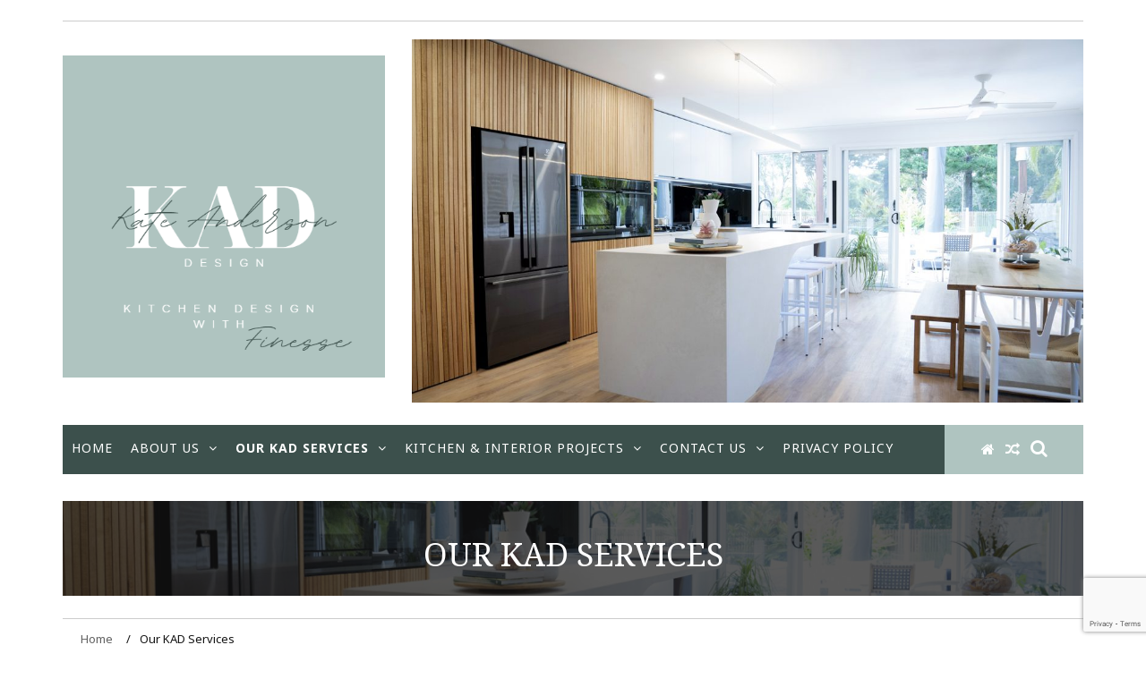

--- FILE ---
content_type: text/html; charset=UTF-8
request_url: https://kateandersondesign.com.au/services/
body_size: 19042
content:
<!DOCTYPE html><html lang="en-AU"><head>  <script defer src="https://www.googletagmanager.com/gtag/js?id=UA-207392044-1"></script> <script defer src="[data-uri]"></script> <meta charset="UTF-8"><meta name="viewport" content="width=device-width, initial-scale=1"><link rel="profile" href="http://gmpg.org/xfn/11"><link rel="pingback" href="https://kateandersondesign.com.au/xmlrpc.php"><meta name='robots' content='index, follow, max-image-preview:large, max-snippet:-1, max-video-preview:-1' /><style>img:is([sizes="auto" i], [sizes^="auto," i]) { contain-intrinsic-size: 3000px 1500px }</style><title>Our KAD Services - Kitchen Renovation Specialist Sunshine Coast -</title><meta name="description" content="Kitchen Design and Renovation Sunshine Coast Specialists Kate Anderson Design offer Kitchen Design, Bathroom Design and material and colour consultation." /><link rel="canonical" href="https://kateandersondesign.com.au/services/" /><meta property="og:locale" content="en_US" /><meta property="og:type" content="article" /><meta property="og:title" content="Our KAD Services - Kitchen Renovation Specialist Sunshine Coast -" /><meta property="og:description" content="Kitchen Design and Renovation Sunshine Coast Specialists Kate Anderson Design offer Kitchen Design, Bathroom Design and material and colour consultation." /><meta property="og:url" content="https://kateandersondesign.com.au/services/" /><meta property="og:site_name" content="Kitchen Renovation Specialist Sunshine Coast -" /><meta property="article:modified_time" content="2025-10-09T04:43:50+00:00" /><meta property="og:image" content="https://kateandersondesign.com.au/wp-content/uploads/2025/01/LIGHTING-scaled.jpeg" /><meta property="og:image:width" content="2560" /><meta property="og:image:height" content="1707" /><meta property="og:image:type" content="image/jpeg" /><meta name="twitter:card" content="summary_large_image" /><meta name="twitter:label1" content="Est. reading time" /><meta name="twitter:data1" content="4 minutes" /> <script type="application/ld+json" class="yoast-schema-graph">{"@context":"https://schema.org","@graph":[{"@type":"WebPage","@id":"https://kateandersondesign.com.au/services/","url":"https://kateandersondesign.com.au/services/","name":"Our KAD Services - Kitchen Renovation Specialist Sunshine Coast -","isPartOf":{"@id":"https://kateandersondesign.com.au/#website"},"primaryImageOfPage":{"@id":"https://kateandersondesign.com.au/services/#primaryimage"},"image":{"@id":"https://kateandersondesign.com.au/services/#primaryimage"},"thumbnailUrl":"https://kateandersondesign.com.au/wp-content/uploads/2025/01/LIGHTING-scaled.jpeg","datePublished":"2021-08-02T03:02:09+00:00","dateModified":"2025-10-09T04:43:50+00:00","description":"Kitchen Design and Renovation Sunshine Coast Specialists Kate Anderson Design offer Kitchen Design, Bathroom Design and material and colour consultation.","breadcrumb":{"@id":"https://kateandersondesign.com.au/services/#breadcrumb"},"inLanguage":"en-AU","potentialAction":[{"@type":"ReadAction","target":["https://kateandersondesign.com.au/services/"]}]},{"@type":"ImageObject","inLanguage":"en-AU","@id":"https://kateandersondesign.com.au/services/#primaryimage","url":"https://kateandersondesign.com.au/wp-content/uploads/2025/01/LIGHTING-scaled.jpeg","contentUrl":"https://kateandersondesign.com.au/wp-content/uploads/2025/01/LIGHTING-scaled.jpeg","width":2560,"height":1707},{"@type":"BreadcrumbList","@id":"https://kateandersondesign.com.au/services/#breadcrumb","itemListElement":[{"@type":"ListItem","position":1,"name":"Home","item":"https://kateandersondesign.com.au/"},{"@type":"ListItem","position":2,"name":"Our KAD Services"}]},{"@type":"WebSite","@id":"https://kateandersondesign.com.au/#website","url":"https://kateandersondesign.com.au/","name":"Kitchen Renovation Specialist Sunshine Coast -","description":"Kate Anderson Design are experts in Kitchen Renovations and design. We help you create the perfect kitchen ","publisher":{"@id":"https://kateandersondesign.com.au/#organization"},"potentialAction":[{"@type":"SearchAction","target":{"@type":"EntryPoint","urlTemplate":"https://kateandersondesign.com.au/?s={search_term_string}"},"query-input":{"@type":"PropertyValueSpecification","valueRequired":true,"valueName":"search_term_string"}}],"inLanguage":"en-AU"},{"@type":"Organization","@id":"https://kateandersondesign.com.au/#organization","name":"Kitchen Renovation Specialist Sunshine Coast -","url":"https://kateandersondesign.com.au/","logo":{"@type":"ImageObject","inLanguage":"en-AU","@id":"https://kateandersondesign.com.au/#/schema/logo/image/","url":"https://kateandersondesign.com.au/wp-content/uploads/2022/06/Kad-Logo-3.png","contentUrl":"https://kateandersondesign.com.au/wp-content/uploads/2022/06/Kad-Logo-3.png","width":500,"height":500,"caption":"Kitchen Renovation Specialist Sunshine Coast -"},"image":{"@id":"https://kateandersondesign.com.au/#/schema/logo/image/"}}]}</script> <link rel='dns-prefetch' href='//fonts.googleapis.com' /><link rel="alternate" type="application/rss+xml" title="Kitchen Renovation Specialist Sunshine Coast - &raquo; Feed" href="https://kateandersondesign.com.au/feed/" /><link rel="alternate" type="application/rss+xml" title="Kitchen Renovation Specialist Sunshine Coast - &raquo; Comments Feed" href="https://kateandersondesign.com.au/comments/feed/" /> <script defer src="[data-uri]"></script> <link rel='stylesheet' id='sbi_styles-css' href='https://kateandersondesign.com.au/wp-content/plugins/instagram-feed-pro/css/sbi-styles.min.css?ver=6.5.1' type='text/css' media='all' /><style id='wp-emoji-styles-inline-css' type='text/css'>img.wp-smiley, img.emoji {
		display: inline !important;
		border: none !important;
		box-shadow: none !important;
		height: 1em !important;
		width: 1em !important;
		margin: 0 0.07em !important;
		vertical-align: -0.1em !important;
		background: none !important;
		padding: 0 !important;
	}</style><link rel='stylesheet' id='wp-block-library-css' href='https://kateandersondesign.com.au/wp-includes/css/dist/block-library/style.min.css?ver=6.8.3' type='text/css' media='all' /><style id='wp-block-library-theme-inline-css' type='text/css'>.wp-block-audio :where(figcaption){color:#555;font-size:13px;text-align:center}.is-dark-theme .wp-block-audio :where(figcaption){color:#ffffffa6}.wp-block-audio{margin:0 0 1em}.wp-block-code{border:1px solid #ccc;border-radius:4px;font-family:Menlo,Consolas,monaco,monospace;padding:.8em 1em}.wp-block-embed :where(figcaption){color:#555;font-size:13px;text-align:center}.is-dark-theme .wp-block-embed :where(figcaption){color:#ffffffa6}.wp-block-embed{margin:0 0 1em}.blocks-gallery-caption{color:#555;font-size:13px;text-align:center}.is-dark-theme .blocks-gallery-caption{color:#ffffffa6}:root :where(.wp-block-image figcaption){color:#555;font-size:13px;text-align:center}.is-dark-theme :root :where(.wp-block-image figcaption){color:#ffffffa6}.wp-block-image{margin:0 0 1em}.wp-block-pullquote{border-bottom:4px solid;border-top:4px solid;color:currentColor;margin-bottom:1.75em}.wp-block-pullquote cite,.wp-block-pullquote footer,.wp-block-pullquote__citation{color:currentColor;font-size:.8125em;font-style:normal;text-transform:uppercase}.wp-block-quote{border-left:.25em solid;margin:0 0 1.75em;padding-left:1em}.wp-block-quote cite,.wp-block-quote footer{color:currentColor;font-size:.8125em;font-style:normal;position:relative}.wp-block-quote:where(.has-text-align-right){border-left:none;border-right:.25em solid;padding-left:0;padding-right:1em}.wp-block-quote:where(.has-text-align-center){border:none;padding-left:0}.wp-block-quote.is-large,.wp-block-quote.is-style-large,.wp-block-quote:where(.is-style-plain){border:none}.wp-block-search .wp-block-search__label{font-weight:700}.wp-block-search__button{border:1px solid #ccc;padding:.375em .625em}:where(.wp-block-group.has-background){padding:1.25em 2.375em}.wp-block-separator.has-css-opacity{opacity:.4}.wp-block-separator{border:none;border-bottom:2px solid;margin-left:auto;margin-right:auto}.wp-block-separator.has-alpha-channel-opacity{opacity:1}.wp-block-separator:not(.is-style-wide):not(.is-style-dots){width:100px}.wp-block-separator.has-background:not(.is-style-dots){border-bottom:none;height:1px}.wp-block-separator.has-background:not(.is-style-wide):not(.is-style-dots){height:2px}.wp-block-table{margin:0 0 1em}.wp-block-table td,.wp-block-table th{word-break:normal}.wp-block-table :where(figcaption){color:#555;font-size:13px;text-align:center}.is-dark-theme .wp-block-table :where(figcaption){color:#ffffffa6}.wp-block-video :where(figcaption){color:#555;font-size:13px;text-align:center}.is-dark-theme .wp-block-video :where(figcaption){color:#ffffffa6}.wp-block-video{margin:0 0 1em}:root :where(.wp-block-template-part.has-background){margin-bottom:0;margin-top:0;padding:1.25em 2.375em}</style><style id='classic-theme-styles-inline-css' type='text/css'>/*! This file is auto-generated */
.wp-block-button__link{color:#fff;background-color:#32373c;border-radius:9999px;box-shadow:none;text-decoration:none;padding:calc(.667em + 2px) calc(1.333em + 2px);font-size:1.125em}.wp-block-file__button{background:#32373c;color:#fff;text-decoration:none}</style><style id='global-styles-inline-css' type='text/css'>:root{--wp--preset--aspect-ratio--square: 1;--wp--preset--aspect-ratio--4-3: 4/3;--wp--preset--aspect-ratio--3-4: 3/4;--wp--preset--aspect-ratio--3-2: 3/2;--wp--preset--aspect-ratio--2-3: 2/3;--wp--preset--aspect-ratio--16-9: 16/9;--wp--preset--aspect-ratio--9-16: 9/16;--wp--preset--color--black: #000000;--wp--preset--color--cyan-bluish-gray: #abb8c3;--wp--preset--color--white: #ffffff;--wp--preset--color--pale-pink: #f78da7;--wp--preset--color--vivid-red: #cf2e2e;--wp--preset--color--luminous-vivid-orange: #ff6900;--wp--preset--color--luminous-vivid-amber: #fcb900;--wp--preset--color--light-green-cyan: #7bdcb5;--wp--preset--color--vivid-green-cyan: #00d084;--wp--preset--color--pale-cyan-blue: #8ed1fc;--wp--preset--color--vivid-cyan-blue: #0693e3;--wp--preset--color--vivid-purple: #9b51e0;--wp--preset--gradient--vivid-cyan-blue-to-vivid-purple: linear-gradient(135deg,rgba(6,147,227,1) 0%,rgb(155,81,224) 100%);--wp--preset--gradient--light-green-cyan-to-vivid-green-cyan: linear-gradient(135deg,rgb(122,220,180) 0%,rgb(0,208,130) 100%);--wp--preset--gradient--luminous-vivid-amber-to-luminous-vivid-orange: linear-gradient(135deg,rgba(252,185,0,1) 0%,rgba(255,105,0,1) 100%);--wp--preset--gradient--luminous-vivid-orange-to-vivid-red: linear-gradient(135deg,rgba(255,105,0,1) 0%,rgb(207,46,46) 100%);--wp--preset--gradient--very-light-gray-to-cyan-bluish-gray: linear-gradient(135deg,rgb(238,238,238) 0%,rgb(169,184,195) 100%);--wp--preset--gradient--cool-to-warm-spectrum: linear-gradient(135deg,rgb(74,234,220) 0%,rgb(151,120,209) 20%,rgb(207,42,186) 40%,rgb(238,44,130) 60%,rgb(251,105,98) 80%,rgb(254,248,76) 100%);--wp--preset--gradient--blush-light-purple: linear-gradient(135deg,rgb(255,206,236) 0%,rgb(152,150,240) 100%);--wp--preset--gradient--blush-bordeaux: linear-gradient(135deg,rgb(254,205,165) 0%,rgb(254,45,45) 50%,rgb(107,0,62) 100%);--wp--preset--gradient--luminous-dusk: linear-gradient(135deg,rgb(255,203,112) 0%,rgb(199,81,192) 50%,rgb(65,88,208) 100%);--wp--preset--gradient--pale-ocean: linear-gradient(135deg,rgb(255,245,203) 0%,rgb(182,227,212) 50%,rgb(51,167,181) 100%);--wp--preset--gradient--electric-grass: linear-gradient(135deg,rgb(202,248,128) 0%,rgb(113,206,126) 100%);--wp--preset--gradient--midnight: linear-gradient(135deg,rgb(2,3,129) 0%,rgb(40,116,252) 100%);--wp--preset--font-size--small: 13px;--wp--preset--font-size--medium: 20px;--wp--preset--font-size--large: 36px;--wp--preset--font-size--x-large: 42px;--wp--preset--spacing--20: 0.44rem;--wp--preset--spacing--30: 0.67rem;--wp--preset--spacing--40: 1rem;--wp--preset--spacing--50: 1.5rem;--wp--preset--spacing--60: 2.25rem;--wp--preset--spacing--70: 3.38rem;--wp--preset--spacing--80: 5.06rem;--wp--preset--shadow--natural: 6px 6px 9px rgba(0, 0, 0, 0.2);--wp--preset--shadow--deep: 12px 12px 50px rgba(0, 0, 0, 0.4);--wp--preset--shadow--sharp: 6px 6px 0px rgba(0, 0, 0, 0.2);--wp--preset--shadow--outlined: 6px 6px 0px -3px rgba(255, 255, 255, 1), 6px 6px rgba(0, 0, 0, 1);--wp--preset--shadow--crisp: 6px 6px 0px rgba(0, 0, 0, 1);}:where(.is-layout-flex){gap: 0.5em;}:where(.is-layout-grid){gap: 0.5em;}body .is-layout-flex{display: flex;}.is-layout-flex{flex-wrap: wrap;align-items: center;}.is-layout-flex > :is(*, div){margin: 0;}body .is-layout-grid{display: grid;}.is-layout-grid > :is(*, div){margin: 0;}:where(.wp-block-columns.is-layout-flex){gap: 2em;}:where(.wp-block-columns.is-layout-grid){gap: 2em;}:where(.wp-block-post-template.is-layout-flex){gap: 1.25em;}:where(.wp-block-post-template.is-layout-grid){gap: 1.25em;}.has-black-color{color: var(--wp--preset--color--black) !important;}.has-cyan-bluish-gray-color{color: var(--wp--preset--color--cyan-bluish-gray) !important;}.has-white-color{color: var(--wp--preset--color--white) !important;}.has-pale-pink-color{color: var(--wp--preset--color--pale-pink) !important;}.has-vivid-red-color{color: var(--wp--preset--color--vivid-red) !important;}.has-luminous-vivid-orange-color{color: var(--wp--preset--color--luminous-vivid-orange) !important;}.has-luminous-vivid-amber-color{color: var(--wp--preset--color--luminous-vivid-amber) !important;}.has-light-green-cyan-color{color: var(--wp--preset--color--light-green-cyan) !important;}.has-vivid-green-cyan-color{color: var(--wp--preset--color--vivid-green-cyan) !important;}.has-pale-cyan-blue-color{color: var(--wp--preset--color--pale-cyan-blue) !important;}.has-vivid-cyan-blue-color{color: var(--wp--preset--color--vivid-cyan-blue) !important;}.has-vivid-purple-color{color: var(--wp--preset--color--vivid-purple) !important;}.has-black-background-color{background-color: var(--wp--preset--color--black) !important;}.has-cyan-bluish-gray-background-color{background-color: var(--wp--preset--color--cyan-bluish-gray) !important;}.has-white-background-color{background-color: var(--wp--preset--color--white) !important;}.has-pale-pink-background-color{background-color: var(--wp--preset--color--pale-pink) !important;}.has-vivid-red-background-color{background-color: var(--wp--preset--color--vivid-red) !important;}.has-luminous-vivid-orange-background-color{background-color: var(--wp--preset--color--luminous-vivid-orange) !important;}.has-luminous-vivid-amber-background-color{background-color: var(--wp--preset--color--luminous-vivid-amber) !important;}.has-light-green-cyan-background-color{background-color: var(--wp--preset--color--light-green-cyan) !important;}.has-vivid-green-cyan-background-color{background-color: var(--wp--preset--color--vivid-green-cyan) !important;}.has-pale-cyan-blue-background-color{background-color: var(--wp--preset--color--pale-cyan-blue) !important;}.has-vivid-cyan-blue-background-color{background-color: var(--wp--preset--color--vivid-cyan-blue) !important;}.has-vivid-purple-background-color{background-color: var(--wp--preset--color--vivid-purple) !important;}.has-black-border-color{border-color: var(--wp--preset--color--black) !important;}.has-cyan-bluish-gray-border-color{border-color: var(--wp--preset--color--cyan-bluish-gray) !important;}.has-white-border-color{border-color: var(--wp--preset--color--white) !important;}.has-pale-pink-border-color{border-color: var(--wp--preset--color--pale-pink) !important;}.has-vivid-red-border-color{border-color: var(--wp--preset--color--vivid-red) !important;}.has-luminous-vivid-orange-border-color{border-color: var(--wp--preset--color--luminous-vivid-orange) !important;}.has-luminous-vivid-amber-border-color{border-color: var(--wp--preset--color--luminous-vivid-amber) !important;}.has-light-green-cyan-border-color{border-color: var(--wp--preset--color--light-green-cyan) !important;}.has-vivid-green-cyan-border-color{border-color: var(--wp--preset--color--vivid-green-cyan) !important;}.has-pale-cyan-blue-border-color{border-color: var(--wp--preset--color--pale-cyan-blue) !important;}.has-vivid-cyan-blue-border-color{border-color: var(--wp--preset--color--vivid-cyan-blue) !important;}.has-vivid-purple-border-color{border-color: var(--wp--preset--color--vivid-purple) !important;}.has-vivid-cyan-blue-to-vivid-purple-gradient-background{background: var(--wp--preset--gradient--vivid-cyan-blue-to-vivid-purple) !important;}.has-light-green-cyan-to-vivid-green-cyan-gradient-background{background: var(--wp--preset--gradient--light-green-cyan-to-vivid-green-cyan) !important;}.has-luminous-vivid-amber-to-luminous-vivid-orange-gradient-background{background: var(--wp--preset--gradient--luminous-vivid-amber-to-luminous-vivid-orange) !important;}.has-luminous-vivid-orange-to-vivid-red-gradient-background{background: var(--wp--preset--gradient--luminous-vivid-orange-to-vivid-red) !important;}.has-very-light-gray-to-cyan-bluish-gray-gradient-background{background: var(--wp--preset--gradient--very-light-gray-to-cyan-bluish-gray) !important;}.has-cool-to-warm-spectrum-gradient-background{background: var(--wp--preset--gradient--cool-to-warm-spectrum) !important;}.has-blush-light-purple-gradient-background{background: var(--wp--preset--gradient--blush-light-purple) !important;}.has-blush-bordeaux-gradient-background{background: var(--wp--preset--gradient--blush-bordeaux) !important;}.has-luminous-dusk-gradient-background{background: var(--wp--preset--gradient--luminous-dusk) !important;}.has-pale-ocean-gradient-background{background: var(--wp--preset--gradient--pale-ocean) !important;}.has-electric-grass-gradient-background{background: var(--wp--preset--gradient--electric-grass) !important;}.has-midnight-gradient-background{background: var(--wp--preset--gradient--midnight) !important;}.has-small-font-size{font-size: var(--wp--preset--font-size--small) !important;}.has-medium-font-size{font-size: var(--wp--preset--font-size--medium) !important;}.has-large-font-size{font-size: var(--wp--preset--font-size--large) !important;}.has-x-large-font-size{font-size: var(--wp--preset--font-size--x-large) !important;}
:where(.wp-block-post-template.is-layout-flex){gap: 1.25em;}:where(.wp-block-post-template.is-layout-grid){gap: 1.25em;}
:where(.wp-block-columns.is-layout-flex){gap: 2em;}:where(.wp-block-columns.is-layout-grid){gap: 2em;}
:root :where(.wp-block-pullquote){font-size: 1.5em;line-height: 1.6;}</style><link rel='stylesheet' id='contact-form-7-css' href='https://kateandersondesign.com.au/wp-content/cache/autoptimize/autoptimize_single_64ac31699f5326cb3c76122498b76f66.php?ver=6.1.3' type='text/css' media='all' /><link rel='stylesheet' id='jquery-slick-css-css' href='https://kateandersondesign.com.au/wp-content/cache/autoptimize/autoptimize_single_13b1b6672b8cfb0d9ae7f899f1c42875.php?ver=3.4.0' type='text/css' media='all' /><link rel='stylesheet' id='jquery-slick-theme-css' href='https://kateandersondesign.com.au/wp-content/cache/autoptimize/autoptimize_single_862c0b6d1ed6f4da198d3850f1e5725e.php?ver=3.4.0' type='text/css' media='all' /><link rel='stylesheet' id='emag-style-css' href='https://kateandersondesign.com.au/wp-content/cache/autoptimize/autoptimize_single_09ee066c45142f3d4d08f2b6c262717c.php?ver=6.8.3' type='text/css' media='all' /><link rel='stylesheet' id='emag-google-fonts-css' href='https://fonts.googleapis.com/css?family=Noto+Sans%3A400%2C400italic%2C700%7CNoto+Serif%3A400%2C400italic%2C700%7CNoto+Serif%3A400%2C400italic%2C700&#038;ver=6.8.3' type='text/css' media='all' /> <script type="text/javascript" src="https://kateandersondesign.com.au/wp-includes/js/jquery/jquery.min.js?ver=3.7.1" id="jquery-core-js"></script> <script defer type="text/javascript" src="https://kateandersondesign.com.au/wp-includes/js/jquery/jquery-migrate.min.js?ver=3.4.1" id="jquery-migrate-js"></script> <link rel="https://api.w.org/" href="https://kateandersondesign.com.au/wp-json/" /><link rel="alternate" title="JSON" type="application/json" href="https://kateandersondesign.com.au/wp-json/wp/v2/pages/82" /><link rel="EditURI" type="application/rsd+xml" title="RSD" href="https://kateandersondesign.com.au/xmlrpc.php?rsd" /><meta name="generator" content="WordPress 6.8.3" /><link rel='shortlink' href='https://kateandersondesign.com.au/?p=82' /> <style id="custom-logo-css" type="text/css">.site-title, .site-description {
				position: absolute;
				clip-path: inset(50%);
			}</style><link rel="alternate" title="oEmbed (JSON)" type="application/json+oembed" href="https://kateandersondesign.com.au/wp-json/oembed/1.0/embed?url=https%3A%2F%2Fkateandersondesign.com.au%2Fservices%2F" /><link rel="alternate" title="oEmbed (XML)" type="text/xml+oembed" href="https://kateandersondesign.com.au/wp-json/oembed/1.0/embed?url=https%3A%2F%2Fkateandersondesign.com.au%2Fservices%2F&#038;format=xml" /><style type="text/css">/*=====COLOR OPTION=====*/

        /*Color*/
        /*----------------------------------*/
        /*background color*/ 
                  body:not(.home) #page .site-content, 
          body.home.blog #page .site-content {
            background-color: #ffffff;
          }
                    section.wrapper-slider .slide-pager .cycle-pager-active,
            section.wrapper-slider .slide-pager .cycle-pager-active:visited,
            section.wrapper-slider .slide-pager .cycle-pager-active:hover,
            section.wrapper-slider .slide-pager .cycle-pager-active:focus,
            section.wrapper-slider .slide-pager .cycle-pager-active:active,
            .title-divider,
            .title-divider:visited,
            .block-overlay-hover,
            .block-overlay-hover:visited,
            #gmaptoggle,
            #gmaptoggle:visited,
            .evision-back-to-top,
            .evision-back-to-top:visited,
            .search-form .search-submit,
            .search-form .search-submit:visited,
            .widget_calendar tbody a,
            .widget_calendar tbody a:visited,
            .wrap-portfolio .button.is-checked,
            .button.button-outline:hover, 
            .button.button-outline:focus, 
            .button.button-outline:active,
            .radius-thumb-holder,
            .radius-thumb-holder:before,
            .radius-thumb-holder:hover:before, 
            .radius-thumb-holder:focus:before, 
            .radius-thumb-holder:active:before,
            #pbCloseBtn:hover:before,
            .slide-pager .cycle-pager-active, 
            .slick-dots .slick-active button,
            .slide-pager span:hover,
            .featurepost .latestpost-footer .moredetail a,
            .featurepost .latestpost-footer .moredetail a:visited,
            #load-wrap,
            .back-tonav,
            .back-tonav:visited,
            .wrap-service .box-container .box-inner:hover .box-content, 
            .wrap-service .box-container .box-inner:focus .box-content,
            .top-header .noticebar .notice-title,
            .nav-buttons,
            .widget .widgettitle:after,
            .widget .widget-title:after,
            .widget .search-form .search-submit,
            .main-navigation.sec-main-navigation ul li.current_page_item:before,
            .comments-area input[type="submit"],
            .top-header .timer,
            .woocommerce #respond input#submit, 
            .woocommerce a.button, 
            .woocommerce button.button, 
            .woocommerce input.button,
            .woocommerce #respond input#submit:focus, 
            .woocommerce a.button:focus, 
            .woocommerce button.button:focus, 
            .woocommerce input.button:focus,
            .woocommerce .cart .button, 
            .woocommerce .cart input.button,
            .woocommerce li.product a.button,
            .woocommerce a.button.alt{
              background-color: #afc4c0;
            }

            .widget-title,
            .widgettitle,
            .wrapper-slider,
            .flip-container .front,
            .flip-container .back{
              border-color: #afc4c0; /*#2e5077*/
            }

            @media screen and (min-width: 768px){
            .main-navigation .current_page_item > a:after,
            .main-navigation .current-menu-item > a:after,
            .main-navigation .current_page_ancestor > a:after,
            .main-navigation li.active > a:after,
            .main-navigation li.active > a:after,
            .main-navigation li.active > a:after,
            .main-navigation li.current_page_parent a:after {
                background-color: #afc4c0;
              }
            }

            .latestpost-footer .moredetail a,
            .latestpost-footer .moredetail a:visited{
              color: #afc4c0;
            }
                    /*Site identity / logo & tagline*/
            .site-header .wrapper-site-identity .site-title a,
            .site-header .wrapper-site-identity .site-title a:visited,
            .site-header .wrapper-site-identity .site-description,
            .page-inner-title .entry-header time {
              color: #ffffff; /*#545C68*/
            }
                    /*Main Titile*/
            .title-section h2,
            .latestpost-content h3 a,
            .latestpost-content h3 a:visited,
            .widget .widgettitle,
            .widget .widget-title {
              color: #3c504c;
            }
                    /*Menu*/
            .main-navigation a,
            .main-navigation a:visited,
            .main-navigation.sec-main-navigation ul ul li a {
              color: #fff;
            }
            #sec-menu-toggle,
            #menu-toggle-secondary,
            #menu-toggle-close-sec,
            #mobile-menu-toggle-close,{
              color: #fff;
            }

                    /*Menu*/
            .wrap-nav .wrap-inner,
            .main-navigation.sec-main-navigation ul,
            .main-navigation.sec-main-navigation ul ul {
              background-color: #3c504c;
            }
            .main-navigation.sec-main-navigation ul ul a{
            border-color: #3c504c;
            }
                    /*Text over image*/
            .wrapper-slider .slide-item .slider-title a,
            .wrapper-slider .slide-item .slider-title a:visited,
            .wrapper-slider .slide-item .container-fluid,
            .wrapper-slider .slide-item .text-content,
            .wrap-popportfolio,
            h2.block-post-title a,
            .wrap-popportfolio a.line-btn,
            .wrap-popportfolio a.line-btn:visited,
            .wrap-info,
            .wrap-info .title-section h2,
            .wrap-info a.line-btn,
            .wrap-info a.line-btn:visited,
            .bannerbg,
            .bannerbg h2,
            .bannerbg .title-section h2,
            .bannerbg .title-section h3,
            .bannerbg .content-area h2 a,
            .bannerbg .content-area .content-text,
            .bannerbg .button.button-outline,
            .bannerbg .button.button-outline:visited,
            .testimonial-slider .slide-item .text-content,
            .testimonial-slider .slider-title a, 
            .testimonial-slider .slider-title a:visited,
            .entry-inner .posted-on a,
            .entry-inner .cat-links a, 
            .entry-inner .tags-links a, 
            .entry-inner .comments-link a {
              color: #3c504c;
            }

            .wrapper-slider .slide-pager span,
            .wrapper-slider .slide-pager span:visited,
            .bannerbg .title-divider{
              background-color: #3c504c;
            }

            .testimonial-slider .banner-content-holder,
            .bannerbg .button.button-outline,
            .bannerbg .button.button-outline:visited{
              border-color: #3c504c;
            }

            .testimonial-slider .thumb-holder > img:hover,
            .testimonial-slider .thumb-holder > img:focus{
              box-shadow: 0 0 0 3px #3c504c;
            }
                    /*Button standard*/
            .button,
            button,
            html input[type="button"],
            input[type="button"],
            input[type="reset"],
            input[type="submit"],
            button:visited,
            .button:visited,
            input[type="button"]:visited,
            input[type="reset"]:visited,
            input[type="submit"]:visited,
            .search-section button.pageselect,
            .search-section button.pageselect:visited {
              background: #afc4c0;
            }
                    /*Link color*/
            .posted-on a,
            .cat-links a,
            .tags-links a,
            .comments-link a,
            .edit-link a,
            .nav-links .nav-previous a,
            .nav-links .nav-next a,
            .comment-metadata a,
            .pingback .edit-link a {
              color: #948b5b;
            }
                    /*Hover*/
            /*----------------------------------*/

            /*Primary hover*/
              a:hover,
              a:focus,
              a:active,
              h1 a:hover,
              h1 a:focus,
              h1 a:active,
              h2 a:hover,
              h2 a:focus,
              h2 a:active,
              h3 a:hover,
              h3 a:focus,
              h3 a:active,
              h4 a:hover,
              h4 a:focus,
              h4 a:active,
              h5 a:hover,
              h5 a:focus,
              h5 a:active,
              h6 a:hover,
              h6 a:focus,
              h6 a:active,
              .contact-widget ul li a:hover,
              .contact-widget ul li a:focus,
              .contact-widget ul li a:active,
              .contact-widget ul li a:hover i,
              .contact-widget ul li a:focus i,
              .contact-widget ul li a:active i,
              .site-title a:hover,
              .site-title a:focus,
              .site-title a:active,
              .main-navigation li:hover > a,
              .main-navigation li:focus > a,
              .main-navigation li:active > a,
              .main-navigation ul ul a:hover,
              .main-navigation ul ul a:focus,
              .main-navigation ul ul a:active,
              .wrapper-slider .slide-item .slider-title a:hover,
              .wrapper-slider .slide-item .slider-title a:focus,
              .wrapper-slider .slide-item .slider-title a:active,
              .latestpost-content h3 a:hover,
              .latestpost-content h3 a:focus,
              .latestpost-content h3 a:active,
              .latestpost-footer a:hover,
              .latestpost-footer a:focus,
              .latestpost-footer a:active,
              .latestpost-footer a:hover i,
              .latestpost-footer a:focus i,
              .latestpost-footer a:active i,
              .posted-on a:hover,
              .posted-on a:focus,
              .posted-on a:active,
              .cat-links a:hover,
              .cat-links a:focus,
              .cat-links a:active,
              .tags-links a:hover,
              .tags-links a:focus,
              .tags-links a:active,
              .author a:hover,
              .author a:focus,
              .author a:active,
              .comments-link a:hover,
              .comments-link a:focus,
              .comments-link a,
              .edit-link a:hover,
              .edit-link a:focus,
              .edit-link a:active,
              .nav-links .nav-previous a:hover,
              .nav-links .nav-previous a:focus,
              .nav-links .nav-previous a:active,
              .nav-links .nav-next a:hover,
              .nav-links .nav-next a:focus,
              .nav-links .nav-next a:active,
              .widget li a:hover,
              .widget li a:focus,
              .widget li a:active,
              .top-header .noticebar .ticker .slide-item a:hover,
              .site-header .wrapper-site-identity .site-title a:hover,
              .main-navigation a:hover, .main-navigation a:focus, .main-navigation a:active, .main-navigation a:visited:hover, .main-navigation a:visited:focus, .main-navigation a:visited:active,
              .main-navigation.sec-main-navigation ul ul li:hover > a, .main-navigation.sec-main-navigation ul ul li:focus > a, .main-navigation.sec-main-navigation ul ul li:active > a,
              .search-holder .button-search:hover, .search-holder .button-search:hover i,
              .nav-buttons .button-list a:hover i,
              .nav-buttons .button-list button:hover span,
              .site-footer .site-info a:hover, .site-footer .site-info a:focus, .site-footer .site-info a:active,
              .widget li a:hover, .widget li a:focus, .widget li a:active, .widget li a:visited:hover, .widget li a:visited:focus, .widget li a:visited:active,
              .page-inner-title .entry-header.inner-banner-image time:hover, .page-inner-title .entry-header.inner-banner-image time:focus, .page-inner-title .entry-header.inner-banner-image time:active, .page-inner-title .entry-header.inner-banner-image a:hover, .page-inner-title .entry-header.inner-banner-image a:focus, .page-inner-title .entry-header.inner-banner-image a:active,
              .wrap-breadcrumb a:hover, .wrap-breadcrumb a:focus, .wrap-breadcrumb a:active,
              .thumb-post .overlay-post-content a:hover, .thumb-post .overlay-post-content a:focus, .thumb-post .overlay-post-content a:active, .thumb-post .overlay-post-content a:visited:hover, .thumb-post .overlay-post-content a:visited:focus, .thumb-post .overlay-post-content a:visited:active,
              .thumb-post .post-icons a:hover{
                color: #948b5b; /*#DFB200*/
            }

            .wrapper-slider .controls .slide-prev i:hover,
            .wrapper-slider .controls .slide-prev i:focus,
            .wrapper-slider .controls .slide-prev i:active,
            .wrapper-slider .controls .slide-next i:hover,
            .wrapper-slider .controls .slide-next i:focus,
            .wrapper-slider .controls .slide-next i:active,
            .search-section button.catselect:hover,
            .search-section button.catselect:focus,
            .search-section button.catselect:active,
            .search-section button.pageselect:hover,
            .search-section button.pageselect:focus,
            .search-section button.pageselect:active,
            .wrapper-slider .slide-pager span:hover,
            .wrapper-slider .slide-pager span:focus,
            .wrapper-slider .slide-pager span:active,
            .latestpost-footer .moredetail a:hover,
            .latestpost-footer .moredetail a:focus,
            .latestpost-footer .moredetail a:active,
            .latestpost:hover:after,
            .latestpost:focus:after,
            .latestpost:active:after,
            #gmaptoggle:hover,
            #gmaptoggle:focus,
            #gmaptoggle:active,
            .widget_calendar tbody a:hover,
            .widget_calendar tbody a:focus,
            .widget_calendar tbody a:active,
            .featurepost .latestpost-footer .moredetail a:hover, 
            .featurepost .latestpost-footer .moredetail a:focus,
            .featurepost .latestpost-footer .moredetail a:active,
            .search-form .search-submit:hover,
            .evision-back-to-top:hover, .evision-back-to-top:focus,
            .comments-area input[type="submit"]:hover,
            .comments-area input[type="submit"]:focus,
            .comments-area input[type="submit"]:active,
            .thumb-post .entry-cat-links .cat-links a:hover, .thumb-post .entry-cat-links .cat-links a:focus, .thumb-post .entry-cat-links .cat-links a:active,
            .woocommerce li.product a.button:hover,
            .woocommerce li.product a.button:focus,
            .woocommerce li.product a.button:active,
            .woocommerce #respond input#submit:hover, 
            .woocommerce a.button:hover, 
            .woocommerce button.button:hover, 
            .woocommerce input.button:hover,
            .woocommerce a.button.alt:hover {
              background-color: #948b5b; /*#DFB200*/
            }

            .wrapper-slider .controls .slide-prev i:hover,
            .wrapper-slider .controls .slide-prev i:focus,
            .wrapper-slider .controls .slide-prev i:active,
            .wrapper-slider .controls .slide-next i:hover,
            .wrapper-slider .controls .slide-next i:focus,
            .wrapper-slider .controls .slide-next i:active,
            .nav-links .nav-previous a:hover,
            .nav-links .nav-previous a:focus,
            .nav-links .nav-previous a:active,
            .nav-links .nav-next a:hover,
            .nav-links .nav-next a:focus,
            .nav-links .nav-next a:active{
              border-color: #948b5b;
            }
                    /*Button standard*/
            button:hover,
            a.btn:hover,
            a.line-btn:hover,
            input[type="button"]:hover,
            input[type="reset"]:hover,
            input[type="submit"]:hover,
            button:focus,
            a.btn:focus,
            a.line-btn:focus,
            input[type="button"]:focus,
            input[type="reset"]:focus,
            input[type="submit"]:focus,
            button:active,
            a.btn:active,
            a.line-btn:active,
            input[type="button"]:active,
            input[type="reset"]:active,
            input[type="submit"]:active {
              background-color: #474747;
            }

            a.line-btn:hover,
            a.line-btn:focus,
            a.line-btn:active{
              border-color: #474747;
            }
            
         
          /*footer*/
          .wrap-footer{
            background-color: #ffffff; /*#636B6B*/
          }

         
        /*Primary*/
          html, body, p, button, input, select, textarea, pre, code, kbd, tt, var, samp , .main-navigation a, search-input-holder .search-field,
          .site-header .wrapper-site-identity .site-description{
          font-family: 'Noto Sans'; /*Lato*/
          }
         
          /*Site identity / logo & tagline*/
          .site-title a,
          .site-header .wrapper-site-identity .site-title a {
          font-family: 'Noto Serif'; /*Lato*/
          }
         
          /*Title*/
          h1, h1 a,
          h2, h2 a,
          h3, h3 a,
          h4, h4 a,
          h5, h5 a,
          h6, h6 a,
          .widget .widgettitle, .widget .widget-title,
          .small-right-post-content-list .entry-title a{
            font-family: 'Noto Serif'; /*Lato*/
          }</style><link rel="icon" href="https://kateandersondesign.com.au/wp-content/uploads/2021/07/cropped-Screen-Shot-2021-07-30-at-10.05.31-am-1-32x32.png" sizes="32x32" /><link rel="icon" href="https://kateandersondesign.com.au/wp-content/uploads/2021/07/cropped-Screen-Shot-2021-07-30-at-10.05.31-am-1-192x192.png" sizes="192x192" /><link rel="apple-touch-icon" href="https://kateandersondesign.com.au/wp-content/uploads/2021/07/cropped-Screen-Shot-2021-07-30-at-10.05.31-am-1-180x180.png" /><meta name="msapplication-TileImage" content="https://kateandersondesign.com.au/wp-content/uploads/2021/07/cropped-Screen-Shot-2021-07-30-at-10.05.31-am-1-270x270.png" /><style type="text/css" id="wp-custom-css">@media only screen and (max-width: 767px) {
	aside#secondary{
		width: 100% !important;
	}
}</style></head><body class="wp-singular page-template-default page page-id-82 wp-custom-logo wp-embed-responsive wp-theme-emag-pro evision-right-sidebar group-blog"><div id="page" class="site"> <a class="skip-link screen-reader-text" href="#content">Skip to content</a><header class="wrapper top-header"><div class="container"><div class="wrap-inner"><div class="row"><div class="col-xs-12 col-sm-12 col-md-6 top-header-right"><div class="social-widget evision-social-section social-icon-only bottom-tooltip"><div class="menu-main-menu-container"><ul id="social-menu" class="menu"><li id="menu-item-246" class="menu-item menu-item-type-custom menu-item-object-custom menu-item-home menu-item-246"><a href="https://kateandersondesign.com.au/"><span>Home</span></a></li><li id="menu-item-247" class="menu-item menu-item-type-post_type menu-item-object-page menu-item-has-children menu-item-247"><a href="https://kateandersondesign.com.au/about-us/"><span>About Us</span></a><ul class="sub-menu"><li id="menu-item-248" class="menu-item menu-item-type-post_type menu-item-object-page menu-item-248"><a href="https://kateandersondesign.com.au/our-process/"><span>KAD Studio –NOW OPEN</span></a></li></ul></li><li id="menu-item-268" class="menu-item menu-item-type-post_type menu-item-object-page current-menu-item page_item page-item-82 current_page_item menu-item-has-children menu-item-268"><a href="https://kateandersondesign.com.au/services/" aria-current="page"><span>Our KAD Services</span></a><ul class="sub-menu"><li id="menu-item-267" class="menu-item menu-item-type-post_type menu-item-object-page menu-item-267"><a href="https://kateandersondesign.com.au/kitchen-design/"><span>Kitchen Renovation Design Services &amp; Kitchen Design</span></a></li><li id="menu-item-266" class="menu-item menu-item-type-post_type menu-item-object-page menu-item-266"><a href="https://kateandersondesign.com.au/material-colour-consultation/"><span>Interior Design Services</span></a></li></ul></li><li id="menu-item-265" class="menu-item menu-item-type-post_type menu-item-object-page menu-item-has-children menu-item-265"><a href="https://kateandersondesign.com.au/projects/"><span>Kitchen &#038; Interior Projects</span></a><ul class="sub-menu"><li id="menu-item-4692" class="menu-item menu-item-type-post_type menu-item-object-page menu-item-4692"><a href="https://kateandersondesign.com.au/terza-project/"><span>Terza</span></a></li><li id="menu-item-4500" class="menu-item menu-item-type-post_type menu-item-object-page menu-item-4500"><a href="https://kateandersondesign.com.au/sasso-by-kad-luxury-coastal/"><span>Sasso</span></a></li><li id="menu-item-4520" class="menu-item menu-item-type-post_type menu-item-object-page menu-item-4520"><a href="https://kateandersondesign.com.au/fresco-yaroomba-qld/"><span>Fresco</span></a></li><li id="menu-item-4536" class="menu-item menu-item-type-post_type menu-item-object-page menu-item-4536"><a href="https://kateandersondesign.com.au/the-boatshed/"><span>The BoatShed</span></a></li><li id="menu-item-4360" class="menu-item menu-item-type-post_type menu-item-object-page menu-item-4360"><a href="https://kateandersondesign.com.au/casale-on-the-lake/"><span>Casale On the Lake</span></a></li><li id="menu-item-3831" class="menu-item menu-item-type-post_type menu-item-object-page menu-item-3831"><a href="https://kateandersondesign.com.au/narambi-coastal-duplex/"><span>Narambi Coastal Duplex</span></a></li><li id="menu-item-3570" class="menu-item menu-item-type-post_type menu-item-object-page menu-item-3570"><a href="https://kateandersondesign.com.au/lake-house-project/"><span>HIA Winning Renovation of the year 2024 Lakehouse Luxury Coastal</span></a></li><li id="menu-item-3828" class="menu-item menu-item-type-post_type menu-item-object-page menu-item-3828"><a href="https://kateandersondesign.com.au/st-ives-project/"><span>St Ive’s Modern Sustainable Design</span></a></li><li id="menu-item-3870" class="menu-item menu-item-type-post_type menu-item-object-page menu-item-3870"><a href="https://kateandersondesign.com.au/the-lazy-h/"><span>The Lazy H Eclectic Farmhouse</span></a></li><li id="menu-item-3419" class="menu-item menu-item-type-post_type menu-item-object-page menu-item-3419"><a href="https://kateandersondesign.com.au/our-magnolia-project/"><span>Our Magnolia Modern Contemporary</span></a></li><li id="menu-item-604" class="menu-item menu-item-type-post_type menu-item-object-page menu-item-604"><a href="https://kateandersondesign.com.au/meisner-on-the-park/"><span>NATIONAL AWARD WINNING               Meisner on the Park, Mountain Creek Sunshine Coast</span></a></li><li id="menu-item-3040" class="menu-item menu-item-type-post_type menu-item-object-page menu-item-3040"><a href="https://kateandersondesign.com.au/projects/hia-kitchen-design-of-the-year-2022/"><span>HIA Winning Kitchen Design of the Year 2022</span></a></li><li id="menu-item-3077" class="menu-item menu-item-type-post_type menu-item-object-page menu-item-3077"><a href="https://kateandersondesign.com.au/projects/escape-to-lake-macdonald/"><span>Escape to Lake Macdonald</span></a></li><li id="menu-item-3076" class="menu-item menu-item-type-post_type menu-item-object-page menu-item-3076"><a href="https://kateandersondesign.com.au/projects/noosa-hills-coastal-retro-retreat/"><span>Noosa Hills Coastal Retro Retreat</span></a></li><li id="menu-item-3243" class="menu-item menu-item-type-post_type menu-item-object-page menu-item-3243"><a href="https://kateandersondesign.com.au/tides-renovation-project/"><span>Tides Renovation Project</span></a></li><li id="menu-item-602" class="menu-item menu-item-type-post_type menu-item-object-page menu-item-602"><a href="https://kateandersondesign.com.au/the-quay-project-maroochy-waters/"><span>The Quay Project, Maroochy Waters</span></a></li><li id="menu-item-603" class="menu-item menu-item-type-post_type menu-item-object-page menu-item-603"><a href="https://kateandersondesign.com.au/the-anchorage-project/"><span>The Anchorage Project, Twin Waters</span></a></li></ul></li><li id="menu-item-254" class="menu-item menu-item-type-post_type menu-item-object-page menu-item-has-children menu-item-254"><a href="https://kateandersondesign.com.au/contact-us-2/"><span>Contact Us</span></a><ul class="sub-menu"><li id="menu-item-601" class="menu-item menu-item-type-post_type menu-item-object-page menu-item-601"><a href="https://kateandersondesign.com.au/enquiry-form/"><span>Enquiry Form</span></a></li></ul></li><li id="menu-item-613" class="menu-item menu-item-type-post_type menu-item-object-page menu-item-privacy-policy menu-item-613"><a rel="privacy-policy" href="https://kateandersondesign.com.au/privacy-policy/"><span>Privacy Policy</span></a></li></ul></div></div></div></div></div></div></header><header id="masthead" class="wrapper wrap-head site-header"><div class="wrapper wrapper-site-identity"><div class="container"><div class="row"><div class="col-xs-12 col-sm-12 col-md-4"><div class="site-branding"><p class="site-title"><a href="https://kateandersondesign.com.au/" rel="home">Kitchen Renovation Specialist Sunshine Coast &#8211;</a></p><p class="site-description">Kate Anderson Design are experts in Kitchen Renovations and design. We help you create the perfect kitchen</p> <a href="https://kateandersondesign.com.au/" class="custom-logo-link" rel="home"><img width="500" height="500" src="https://kateandersondesign.com.au/wp-content/uploads/2022/06/Kad-Logo-3.png" class="custom-logo" alt="Kitchen Renovation Specialist Sunshine Coast &#8211;" decoding="async" fetchpriority="high" srcset="https://kateandersondesign.com.au/wp-content/uploads/2022/06/Kad-Logo-3.png 500w, https://kateandersondesign.com.au/wp-content/uploads/2022/06/Kad-Logo-3-300x300.png 300w, https://kateandersondesign.com.au/wp-content/uploads/2022/06/Kad-Logo-3-150x150.png 150w, https://kateandersondesign.com.au/wp-content/uploads/2022/06/Kad-Logo-3-83x83.png 83w" sizes="(max-width: 500px) 100vw, 500px" /></a></div></div><div class="col-xs-12 col-sm-12 col-md-8"><div class="ads-section header-right"> <a href= "#" target = ""> <img src="https://kateandersondesign.com.au//wp-content/uploads/2021/08/PJP-84-e1629426821483.jpg"> </a></div></div></div></div></div></header><nav class="wrapper wrap-nav"><div class="container"><div class="wrap-inner"><div class="sec-menu"><nav id="sec-site-navigation" class="main-navigation sec-main-navigation" role="navigation" aria-label="secondary-menu"><div class="menu-main-menu-container"><ul id="primary-menu" class="primary-menu"><li class="menu-item menu-item-type-custom menu-item-object-custom menu-item-home menu-item-246"><a href="https://kateandersondesign.com.au/">Home</a></li><li class="menu-item menu-item-type-post_type menu-item-object-page menu-item-has-children menu-item-247"><a href="https://kateandersondesign.com.au/about-us/">About Us</a><ul class="sub-menu"><li class="menu-item menu-item-type-post_type menu-item-object-page menu-item-248"><a href="https://kateandersondesign.com.au/our-process/">KAD Studio –NOW OPEN</a></li></ul></li><li class="menu-item menu-item-type-post_type menu-item-object-page current-menu-item page_item page-item-82 current_page_item menu-item-has-children menu-item-268"><a href="https://kateandersondesign.com.au/services/" aria-current="page">Our KAD Services</a><ul class="sub-menu"><li class="menu-item menu-item-type-post_type menu-item-object-page menu-item-267"><a href="https://kateandersondesign.com.au/kitchen-design/">Kitchen Renovation Design Services &amp; Kitchen Design</a></li><li class="menu-item menu-item-type-post_type menu-item-object-page menu-item-266"><a href="https://kateandersondesign.com.au/material-colour-consultation/">Interior Design Services</a></li></ul></li><li class="menu-item menu-item-type-post_type menu-item-object-page menu-item-has-children menu-item-265"><a href="https://kateandersondesign.com.au/projects/">Kitchen &#038; Interior Projects</a><ul class="sub-menu"><li class="menu-item menu-item-type-post_type menu-item-object-page menu-item-4692"><a href="https://kateandersondesign.com.au/terza-project/">Terza</a></li><li class="menu-item menu-item-type-post_type menu-item-object-page menu-item-4500"><a href="https://kateandersondesign.com.au/sasso-by-kad-luxury-coastal/">Sasso</a></li><li class="menu-item menu-item-type-post_type menu-item-object-page menu-item-4520"><a href="https://kateandersondesign.com.au/fresco-yaroomba-qld/">Fresco</a></li><li class="menu-item menu-item-type-post_type menu-item-object-page menu-item-4536"><a href="https://kateandersondesign.com.au/the-boatshed/">The BoatShed</a></li><li class="menu-item menu-item-type-post_type menu-item-object-page menu-item-4360"><a href="https://kateandersondesign.com.au/casale-on-the-lake/">Casale On the Lake</a></li><li class="menu-item menu-item-type-post_type menu-item-object-page menu-item-3831"><a href="https://kateandersondesign.com.au/narambi-coastal-duplex/">Narambi Coastal Duplex</a></li><li class="menu-item menu-item-type-post_type menu-item-object-page menu-item-3570"><a href="https://kateandersondesign.com.au/lake-house-project/">HIA Winning Renovation of the year 2024 Lakehouse Luxury Coastal</a></li><li class="menu-item menu-item-type-post_type menu-item-object-page menu-item-3828"><a href="https://kateandersondesign.com.au/st-ives-project/">St Ive’s Modern Sustainable Design</a></li><li class="menu-item menu-item-type-post_type menu-item-object-page menu-item-3870"><a href="https://kateandersondesign.com.au/the-lazy-h/">The Lazy H Eclectic Farmhouse</a></li><li class="menu-item menu-item-type-post_type menu-item-object-page menu-item-3419"><a href="https://kateandersondesign.com.au/our-magnolia-project/">Our Magnolia Modern Contemporary</a></li><li class="menu-item menu-item-type-post_type menu-item-object-page menu-item-604"><a href="https://kateandersondesign.com.au/meisner-on-the-park/">NATIONAL AWARD WINNING               Meisner on the Park, Mountain Creek Sunshine Coast</a></li><li class="menu-item menu-item-type-post_type menu-item-object-page menu-item-3040"><a href="https://kateandersondesign.com.au/projects/hia-kitchen-design-of-the-year-2022/">HIA Winning Kitchen Design of the Year 2022</a></li><li class="menu-item menu-item-type-post_type menu-item-object-page menu-item-3077"><a href="https://kateandersondesign.com.au/projects/escape-to-lake-macdonald/">Escape to Lake Macdonald</a></li><li class="menu-item menu-item-type-post_type menu-item-object-page menu-item-3076"><a href="https://kateandersondesign.com.au/projects/noosa-hills-coastal-retro-retreat/">Noosa Hills Coastal Retro Retreat</a></li><li class="menu-item menu-item-type-post_type menu-item-object-page menu-item-3243"><a href="https://kateandersondesign.com.au/tides-renovation-project/">Tides Renovation Project</a></li><li class="menu-item menu-item-type-post_type menu-item-object-page menu-item-602"><a href="https://kateandersondesign.com.au/the-quay-project-maroochy-waters/">The Quay Project, Maroochy Waters</a></li><li class="menu-item menu-item-type-post_type menu-item-object-page menu-item-603"><a href="https://kateandersondesign.com.au/the-anchorage-project/">The Anchorage Project, Twin Waters</a></li></ul></li><li class="menu-item menu-item-type-post_type menu-item-object-page menu-item-has-children menu-item-254"><a href="https://kateandersondesign.com.au/contact-us-2/">Contact Us</a><ul class="sub-menu"><li class="menu-item menu-item-type-post_type menu-item-object-page menu-item-601"><a href="https://kateandersondesign.com.au/enquiry-form/">Enquiry Form</a></li></ul></li><li class="menu-item menu-item-type-post_type menu-item-object-page menu-item-privacy-policy menu-item-613"><a rel="privacy-policy" href="https://kateandersondesign.com.au/privacy-policy/">Privacy Policy</a></li></ul></div></nav><div class="nav-holder"><div id="sec-menu-toggle" class="menu-toggle"><span class="fa fa-bars"></span></div><div id="sec-site-header-menu" class="menu"><nav id="sec-site-navigation-mobile" class="main-navigation sec-main-navigation" role="navigation" aria-label="secondary-menu"><div class="menu-main-menu-container"><ul id="primary-menu-mobile" class="primary-menu"><li class="menu-item menu-item-type-custom menu-item-object-custom menu-item-home menu-item-246"><a href="https://kateandersondesign.com.au/">Home</a></li><li class="menu-item menu-item-type-post_type menu-item-object-page menu-item-has-children menu-item-247"><a href="https://kateandersondesign.com.au/about-us/">About Us</a><ul class="sub-menu"><li class="menu-item menu-item-type-post_type menu-item-object-page menu-item-248"><a href="https://kateandersondesign.com.au/our-process/">KAD Studio –NOW OPEN</a></li></ul></li><li class="menu-item menu-item-type-post_type menu-item-object-page current-menu-item page_item page-item-82 current_page_item menu-item-has-children menu-item-268"><a href="https://kateandersondesign.com.au/services/" aria-current="page">Our KAD Services</a><ul class="sub-menu"><li class="menu-item menu-item-type-post_type menu-item-object-page menu-item-267"><a href="https://kateandersondesign.com.au/kitchen-design/">Kitchen Renovation Design Services &amp; Kitchen Design</a></li><li class="menu-item menu-item-type-post_type menu-item-object-page menu-item-266"><a href="https://kateandersondesign.com.au/material-colour-consultation/">Interior Design Services</a></li></ul></li><li class="menu-item menu-item-type-post_type menu-item-object-page menu-item-has-children menu-item-265"><a href="https://kateandersondesign.com.au/projects/">Kitchen &#038; Interior Projects</a><ul class="sub-menu"><li class="menu-item menu-item-type-post_type menu-item-object-page menu-item-4692"><a href="https://kateandersondesign.com.au/terza-project/">Terza</a></li><li class="menu-item menu-item-type-post_type menu-item-object-page menu-item-4500"><a href="https://kateandersondesign.com.au/sasso-by-kad-luxury-coastal/">Sasso</a></li><li class="menu-item menu-item-type-post_type menu-item-object-page menu-item-4520"><a href="https://kateandersondesign.com.au/fresco-yaroomba-qld/">Fresco</a></li><li class="menu-item menu-item-type-post_type menu-item-object-page menu-item-4536"><a href="https://kateandersondesign.com.au/the-boatshed/">The BoatShed</a></li><li class="menu-item menu-item-type-post_type menu-item-object-page menu-item-4360"><a href="https://kateandersondesign.com.au/casale-on-the-lake/">Casale On the Lake</a></li><li class="menu-item menu-item-type-post_type menu-item-object-page menu-item-3831"><a href="https://kateandersondesign.com.au/narambi-coastal-duplex/">Narambi Coastal Duplex</a></li><li class="menu-item menu-item-type-post_type menu-item-object-page menu-item-3570"><a href="https://kateandersondesign.com.au/lake-house-project/">HIA Winning Renovation of the year 2024 Lakehouse Luxury Coastal</a></li><li class="menu-item menu-item-type-post_type menu-item-object-page menu-item-3828"><a href="https://kateandersondesign.com.au/st-ives-project/">St Ive’s Modern Sustainable Design</a></li><li class="menu-item menu-item-type-post_type menu-item-object-page menu-item-3870"><a href="https://kateandersondesign.com.au/the-lazy-h/">The Lazy H Eclectic Farmhouse</a></li><li class="menu-item menu-item-type-post_type menu-item-object-page menu-item-3419"><a href="https://kateandersondesign.com.au/our-magnolia-project/">Our Magnolia Modern Contemporary</a></li><li class="menu-item menu-item-type-post_type menu-item-object-page menu-item-604"><a href="https://kateandersondesign.com.au/meisner-on-the-park/">NATIONAL AWARD WINNING               Meisner on the Park, Mountain Creek Sunshine Coast</a></li><li class="menu-item menu-item-type-post_type menu-item-object-page menu-item-3040"><a href="https://kateandersondesign.com.au/projects/hia-kitchen-design-of-the-year-2022/">HIA Winning Kitchen Design of the Year 2022</a></li><li class="menu-item menu-item-type-post_type menu-item-object-page menu-item-3077"><a href="https://kateandersondesign.com.au/projects/escape-to-lake-macdonald/">Escape to Lake Macdonald</a></li><li class="menu-item menu-item-type-post_type menu-item-object-page menu-item-3076"><a href="https://kateandersondesign.com.au/projects/noosa-hills-coastal-retro-retreat/">Noosa Hills Coastal Retro Retreat</a></li><li class="menu-item menu-item-type-post_type menu-item-object-page menu-item-3243"><a href="https://kateandersondesign.com.au/tides-renovation-project/">Tides Renovation Project</a></li><li class="menu-item menu-item-type-post_type menu-item-object-page menu-item-602"><a href="https://kateandersondesign.com.au/the-quay-project-maroochy-waters/">The Quay Project, Maroochy Waters</a></li><li class="menu-item menu-item-type-post_type menu-item-object-page menu-item-603"><a href="https://kateandersondesign.com.au/the-anchorage-project/">The Anchorage Project, Twin Waters</a></li></ul></li><li class="menu-item menu-item-type-post_type menu-item-object-page menu-item-has-children menu-item-254"><a href="https://kateandersondesign.com.au/contact-us-2/">Contact Us</a><ul class="sub-menu"><li class="menu-item menu-item-type-post_type menu-item-object-page menu-item-601"><a href="https://kateandersondesign.com.au/enquiry-form/">Enquiry Form</a></li></ul></li><li class="menu-item menu-item-type-post_type menu-item-object-page menu-item-privacy-policy menu-item-613"><a rel="privacy-policy" href="https://kateandersondesign.com.au/privacy-policy/">Privacy Policy</a></li></ul></div></nav></div></div></div><div class="nav-buttons"><div class="button-list"> <a href="https://kateandersondesign.com.au"><i class="fa fa-home"></i></a></div><div class="button-list"> <a href="https://kateandersondesign.com.au/?random=1 "><i class="fa fa-random"></i></a></div><div class="button-list"><div class="search-holder"> <a class="button-search button-outline" href="#"> <i class="fa fa-search"></i> </a></div></div></div><div class="search-form-nav" id="top-search"><form role="search" method="get" class="search-form" action="https://kateandersondesign.com.au/"> <label> <span class="screen-reader-text">Search for:</span> <input type="search" class="search-field" placeholder="Search &hellip;" value="" name="s" /> </label> <input type="submit" class="search-submit" value="Search" /></form></div></div></div></nav><section class="wrapper"><div id="content" class="site-content"><div class="wrapper page-inner-title"><div class="container"><div class="row"><div class="col-md-12 col-sm-12 col-xs-12"><header class="entry-header inner-banner-image" style="background-image: url('https://kateandersondesign.com.au//wp-content/uploads/2021/07/cropped-PJP-84.jpg')"><div class="inner-banner-overlay"><h1 class="entry-title">Our KAD Services</h1></div></header></div></div></div></div><div id="breadcrumb" class="wrapper wrap-breadcrumb"><div class="container"><div role="navigation" aria-label="Breadcrumbs" class="breadcrumb-trail breadcrumbs" itemprop="breadcrumb"><ul class="trail-items" itemscope itemtype="http://schema.org/BreadcrumbList"><meta name="numberOfItems" content="2" /><meta name="itemListOrder" content="Ascending" /><li itemprop="itemListElement" itemscope itemtype="http://schema.org/ListItem" class="trail-item trail-begin"><a href="https://kateandersondesign.com.au" rel="home"><span itemprop="name">Home</span></a><meta itemprop="position" content="1" /></li><li itemprop="itemListElement" itemscope itemtype="http://schema.org/ListItem" class="trail-item trail-end"><span itemprop="name">Our KAD Services</span><meta itemprop="position" content="2" /></li></ul></div></div></div><div id="primary" class="content-area"><main id="main" class="site-main" role="main"><article id="post-82" class="post-82 page type-page status-publish hentry"><div class="entry-content"><div class='image-full'></div><h2 class="wp-block-heading">Our Services | Kate Anderson Design – Sunshine Coast Interior Design &amp; Kitchen Renovations</h2><h3 class="wp-block-heading">Start with a Free Design Discovery Call</h3><p>At <strong>Kate Anderson Design (KAD)</strong>, we offer a <strong>Free Design Discovery Meeting via phone</strong> — the perfect first step to explore your vision and see if it aligns with our KAD design values. This initial conversation helps us both feel confident that we&#8217;re the right fit to create something extraordinary together.</p><p>Once we’ve connected and you’re ready to move forward, we’ll invite you to our <strong>luxury KAD Designer Studio on the Sunshine Coast</strong>, featuring:</p><ul class="wp-block-list"><li><strong>Three full-size kitchen displays plus hidden walk-in pantry. </strong></li><li>A curated selection room with materials, finishes, and colour palettes to inspire your project</li></ul><h3 class="wp-block-heading">Contact Us to Begin Your Design Journey</h3><p>Submit your enquiry via our <strong>online contact form</strong> to help us understand the <strong>scope of works required</strong> for your project. Whether you’re renovating your kitchen, building a new home, or looking for complete interior design services, we tailor each experience to suit your unique goals and style.</p><h3 class="wp-block-heading">Interior Design &amp; Renovation Services</h3><p>Kate Anderson Design proudly offers a range of <strong>professional design services</strong> including:</p><ul class="wp-block-list"><li><strong>Kitchen Renovation Design</strong></li><li><strong>Whole-Home Interior Design</strong></li><li><strong>Bathroom &amp; Laundry Design </strong></li><li><strong>New Build Interior Design Consultation</strong></li><li><strong>Spatial Planning &amp; Layout Solutions</strong></li><li><strong>Custom Joinery &amp; Cabinetry Design</strong></li><li><strong>Material &amp; Colour Selections</strong></li><li><strong>3D Visualisations &amp; Concept Design</strong></li><li><strong>Trade Collaboration </strong></li><li><strong>Personalised Product Sourcing</strong></li></ul><p>We work with homeowners, builders, developers, and architects across the <strong>Sunshine Coast, Brisbane, Queensland, and beyond.</strong></p><h3 class="wp-block-heading">Book Your Free Discovery Call Today</h3><p>📞 Ready to bring your dream space to life?<br>Contact <strong>Kate Anderson Design</strong> today to book your <strong>Free Design Discovery Meeting</strong> and let’s start creating a space that is uniquely yours.</p><p class="has-black-color has-white-background-color has-text-color has-background has-link-color has-small-font-size wp-elements-49c5b956e0c15545499ff716e6bbf504"></p><div class="wp-block-cover alignwide"><img decoding="async" width="2560" height="1707" class="wp-block-cover__image-background wp-image-4274" alt="" src="https://kateandersondesign.com.au/wp-content/uploads/2025/01/LIGHTING-scaled.jpeg" data-object-fit="cover" srcset="https://kateandersondesign.com.au/wp-content/uploads/2025/01/LIGHTING-scaled.jpeg 2560w, https://kateandersondesign.com.au/wp-content/uploads/2025/01/LIGHTING-300x200.jpeg 300w, https://kateandersondesign.com.au/wp-content/uploads/2025/01/LIGHTING-1024x683.jpeg 1024w, https://kateandersondesign.com.au/wp-content/uploads/2025/01/LIGHTING-768x512.jpeg 768w" sizes="(max-width: 2560px) 100vw, 2560px" /><span aria-hidden="true" class="wp-block-cover__background has-background-dim" style="background-color:#84796f"></span><div class="wp-block-cover__inner-container is-layout-flow wp-block-cover-is-layout-flow"><p class="has-background has-small-font-size" style="background-color:#d2e5dc"><strong>KITCHEN DESIGN &amp; KITCHEN RENOVATION SERVICES </strong></p><div class="wp-block-media-text alignwide is-stacked-on-mobile" style="grid-template-columns:15% auto"><figure class="wp-block-media-text__media"><a href="https://kateandersondesign.com.au//kitchen-design/"><img decoding="async" width="567" height="567" src="https://kateandersondesign.com.au//wp-content/uploads/2021/08/KAD-exclamation1-1.png" alt="" class="wp-image-343 size-full" srcset="https://kateandersondesign.com.au/wp-content/uploads/2021/08/KAD-exclamation1-1.png 567w, https://kateandersondesign.com.au/wp-content/uploads/2021/08/KAD-exclamation1-1-300x300.png 300w, https://kateandersondesign.com.au/wp-content/uploads/2021/08/KAD-exclamation1-1-150x150.png 150w, https://kateandersondesign.com.au/wp-content/uploads/2021/08/KAD-exclamation1-1-100x100.png 100w" sizes="(max-width: 567px) 100vw, 567px" /></a></figure><div class="wp-block-media-text__content"><p class="has-small-font-size">My new kitchen design is on trend! Engaging Kate made the process smoother and having our designer from start to completion of the project help reduce the stress on us!</p></div></div><p></p><p></p></div></div><div class="wp-block-cover alignwide"><img decoding="async" class="wp-block-cover__image-background wp-image-4175" alt="" src="https://kateandersondesign.com.au/wp-content/uploads/2025/01/resized-colour-room-3.jpg" data-object-fit="cover"/><span aria-hidden="true" class="wp-block-cover__background has-background-dim"></span><div class="wp-block-cover__inner-container is-layout-flow wp-block-cover-is-layout-flow"><p class="has-background has-small-font-size" style="background-color:#d2e5dc"><strong>INTERIOR DESIGN including COLOUR CONSULTATION</strong></p><div class="wp-block-media-text alignwide is-stacked-on-mobile" style="grid-template-columns:15% auto"><figure class="wp-block-media-text__media"><a href="https://kateandersondesign.com.au//material-colour-consultation/" target="_blank" rel="noopener"><img decoding="async" width="567" height="567" src="https://kateandersondesign.com.au//wp-content/uploads/2021/08/KAD-exclamation1-1.png" alt="" class="wp-image-343 size-full" srcset="https://kateandersondesign.com.au/wp-content/uploads/2021/08/KAD-exclamation1-1.png 567w, https://kateandersondesign.com.au/wp-content/uploads/2021/08/KAD-exclamation1-1-300x300.png 300w, https://kateandersondesign.com.au/wp-content/uploads/2021/08/KAD-exclamation1-1-150x150.png 150w, https://kateandersondesign.com.au/wp-content/uploads/2021/08/KAD-exclamation1-1-100x100.png 100w" sizes="(max-width: 567px) 100vw, 567px" /></a></figure><div class="wp-block-media-text__content"><p class="has-small-font-size">I didn&#8217;t know how beneficial it would be to have an interiors expert, help us with our renovation. Kate&#8217;s knowledge and communication was beyond what we expected. The end results speak for themselves and we wouldn&#8217;t have gotten there without Kate as the driving force behind with her preferred trades team.</p></div></div><p></p><p></p></div></div><div class="wp-block-cover alignwide"><img decoding="async" width="1000" height="705" class="wp-block-cover__image-background wp-image-352" alt="" src="https://kateandersondesign.com.au//wp-content/uploads/2021/08/bathroom1-web-e1628039107878.jpg" data-object-fit="cover" srcset="https://kateandersondesign.com.au/wp-content/uploads/2021/08/bathroom1-web-e1628039107878.jpg 1000w, https://kateandersondesign.com.au/wp-content/uploads/2021/08/bathroom1-web-e1628039107878-300x212.jpg 300w, https://kateandersondesign.com.au/wp-content/uploads/2021/08/bathroom1-web-e1628039107878-768x541.jpg 768w" sizes="(max-width: 1000px) 100vw, 1000px" /><span aria-hidden="true" class="wp-block-cover__background has-background-dim"></span><div class="wp-block-cover__inner-container is-layout-flow wp-block-cover-is-layout-flow"><p class="has-background has-small-font-size" style="background-color:#d2e5dc"><strong>BATHROOM DESIGN</strong></p><div class="wp-block-media-text alignwide is-stacked-on-mobile" style="grid-template-columns:15% auto"><figure class="wp-block-media-text__media"><a href="https://kateandersondesign.com.au//bathroom-design/"><img decoding="async" width="567" height="567" src="https://kateandersondesign.com.au//wp-content/uploads/2021/08/KAD-exclamation1-1.png" alt="" class="wp-image-343 size-full" srcset="https://kateandersondesign.com.au/wp-content/uploads/2021/08/KAD-exclamation1-1.png 567w, https://kateandersondesign.com.au/wp-content/uploads/2021/08/KAD-exclamation1-1-300x300.png 300w, https://kateandersondesign.com.au/wp-content/uploads/2021/08/KAD-exclamation1-1-150x150.png 150w, https://kateandersondesign.com.au/wp-content/uploads/2021/08/KAD-exclamation1-1-100x100.png 100w" sizes="(max-width: 567px) 100vw, 567px" /></a></figure><div class="wp-block-media-text__content"><p class="has-small-font-size">I can&#8217;t indulge enough in our new bathroom, it&#8217;s quite simply stunning!</p></div></div><p></p><p></p></div></div><div class="wp-block-cover alignwide"><img loading="lazy" decoding="async" width="2560" height="1707" class="wp-block-cover__image-background wp-image-3814" alt="" src="https://kateandersondesign.com.au/wp-content/uploads/2024/06/Saint-Ives-Tce-04438-scaled.jpg" data-object-fit="cover" srcset="https://kateandersondesign.com.au/wp-content/uploads/2024/06/Saint-Ives-Tce-04438-scaled.jpg 2560w, https://kateandersondesign.com.au/wp-content/uploads/2024/06/Saint-Ives-Tce-04438-300x200.jpg 300w, https://kateandersondesign.com.au/wp-content/uploads/2024/06/Saint-Ives-Tce-04438-1024x683.jpg 1024w, https://kateandersondesign.com.au/wp-content/uploads/2024/06/Saint-Ives-Tce-04438-768x512.jpg 768w" sizes="auto, (max-width: 2560px) 100vw, 2560px" /><span aria-hidden="true" class="wp-block-cover__background has-background-dim" style="background-color:#765743"></span><div class="wp-block-cover__inner-container is-layout-flow wp-block-cover-is-layout-flow"><p class="has-background has-small-font-size" style="background-color:#d2e5dc"><strong>LIGHTING DESIGN</strong></p><div class="wp-block-media-text alignwide is-stacked-on-mobile" style="grid-template-columns:15% auto"><figure class="wp-block-media-text__media"><img decoding="async" width="567" height="567" src="https://kateandersondesign.com.au//wp-content/uploads/2021/08/KAD-exclamation1-1.png" alt="" class="wp-image-343 size-full" srcset="https://kateandersondesign.com.au/wp-content/uploads/2021/08/KAD-exclamation1-1.png 567w, https://kateandersondesign.com.au/wp-content/uploads/2021/08/KAD-exclamation1-1-300x300.png 300w, https://kateandersondesign.com.au/wp-content/uploads/2021/08/KAD-exclamation1-1-150x150.png 150w, https://kateandersondesign.com.au/wp-content/uploads/2021/08/KAD-exclamation1-1-100x100.png 100w" sizes="(max-width: 567px) 100vw, 567px" /></figure><div class="wp-block-media-text__content"><p class="has-small-font-size">I didn&#8217;t know where to start until I asked Kate! Now my space is so ambient yet the lighting is totally functional.</p></div></div><p></p><p></p></div></div><p></p></div></article></main></div><aside id="secondary" class="widget-area" role="complementary"><section id="block-70" class="widget widget_block"><div class="wp-block-columns is-layout-flex wp-container-core-columns-is-layout-9d6595d7 wp-block-columns-is-layout-flex"><div class="wp-block-column is-layout-flow wp-block-column-is-layout-flow" style="flex-basis:100%"></div></div></section><section id="block-74" class="widget widget_block"><div id="sb_instagram"  class="sbi sbi_mob_col_1 sbi_tab_col_2 sbi_col_1 sbi_width_resp sbi-theme sbi-default_theme sbi-style-regular" style="padding-bottom: 12px;" data-post-style="regular" data-feedid="*2"  data-res="auto" data-cols="1" data-colsmobile="1" data-colstablet="2" data-num="1" data-nummobile="1" data-header-size="medium" data-item-padding="6" data-shortcode-atts="{&quot;feed&quot;:&quot;2&quot;}"  data-postid="82" data-locatornonce="d0c3d340e7" data-options="{&quot;grid&quot;:true,&quot;avatars&quot;:{&quot;kateandersondesign&quot;:&quot;https:\/\/scontent.cdninstagram.com\/v\/t51.2885-19\/490444624_1397186461311334_1553483371823551034_n.jpg?stp=dst-jpg_s206x206_tt6&amp;_nc_cat=105&amp;ccb=7-5&amp;_nc_sid=bf7eb4&amp;efg=eyJ2ZW5jb2RlX3RhZyI6InByb2ZpbGVfcGljLnd3dy4xMDgwLkMzIn0%3D&amp;_nc_ohc=edxehdXxPicQ7kNvwE9bDLs&amp;_nc_oc=AdlqnwriE8BP7DzXU_kOZ8Ltb7zbC_R_VVcUjlyoUks2zfK-mWJw8wtvF6siWoRldPw&amp;_nc_zt=24&amp;_nc_ht=scontent.cdninstagram.com&amp;edm=AP4hL3IEAAAA&amp;_nc_tpa=Q5bMBQGD62ikV9PhJOGlZ6fKrLJBWh7-2tgDUXRD6IM2fn0OMmuK0UjI3lEgl_ayIi2FV8W4oN_KX9Cs7A&amp;oh=00_Afh44d45qBrg1yNPc88pzFPncGq9OcraVUG6xOPEeKxgGg&amp;oe=6913C5EB&quot;,&quot;LCLkateandersondesign&quot;:&quot;https:\/\/kateandersondesign.com.au\/wp-content\/uploads\/sb-instagram-feed-images\/kateandersondesign.webp&quot;},&quot;lightboxcomments&quot;:20,&quot;colsmobile&quot;:1,&quot;colstablet&quot;:&quot;2&quot;,&quot;captionsize&quot;:12,&quot;captionlength&quot;:50,&quot;hovercaptionlength&quot;:50,&quot;feedtheme&quot;:&quot;default_theme&quot;}" data-sbi-flags="favorLocal,ajaxPostLoad"><div class="sb_instagram_header sbi_feed_type_user sbi_medium sbi-theme sbi-default_theme"  > <a class="sbi_header_link" target="_blank" rel="nofollow noopener" href="https://www.instagram.com/kateandersondesign/" title="@kateandersondesign"><div class="sbi_header_text"><div class="sbi_header_img" 
 data-avatar-url="https://kateandersondesign.com.au/wp-content/uploads/sb-instagram-feed-images/kateandersondesign.webp"><div class="sbi_header_img_hover"> <svg  class="sbi_new_logo fa-instagram fa-w-14" aria-hidden="true" data-fa-processed="" data-prefix="fab" data-icon="instagram" role="img" viewBox="0 0 448 512"> <path fill="currentColor" d="M224.1 141c-63.6 0-114.9 51.3-114.9 114.9s51.3 114.9 114.9 114.9S339 319.5 339 255.9 287.7 141 224.1 141zm0 189.6c-41.1 0-74.7-33.5-74.7-74.7s33.5-74.7 74.7-74.7 74.7 33.5 74.7 74.7-33.6 74.7-74.7 74.7zm146.4-194.3c0 14.9-12 26.8-26.8 26.8-14.9 0-26.8-12-26.8-26.8s12-26.8 26.8-26.8 26.8 12 26.8 26.8zm76.1 27.2c-1.7-35.9-9.9-67.7-36.2-93.9-26.2-26.2-58-34.4-93.9-36.2-37-2.1-147.9-2.1-184.9 0-35.8 1.7-67.6 9.9-93.9 36.1s-34.4 58-36.2 93.9c-2.1 37-2.1 147.9 0 184.9 1.7 35.9 9.9 67.7 36.2 93.9s58 34.4 93.9 36.2c37 2.1 147.9 2.1 184.9 0 35.9-1.7 67.7-9.9 93.9-36.2 26.2-26.2 34.4-58 36.2-93.9 2.1-37 2.1-147.8 0-184.8zM398.8 388c-7.8 19.6-22.9 34.7-42.6 42.6-29.5 11.7-99.5 9-132.1 9s-102.7 2.6-132.1-9c-19.6-7.8-34.7-22.9-42.6-42.6-11.7-29.5-9-99.5-9-132.1s-2.6-102.7 9-132.1c7.8-19.6 22.9-34.7 42.6-42.6 29.5-11.7 99.5-9 132.1-9s102.7-2.6 132.1 9c19.6 7.8 34.7 22.9 42.6 42.6 11.7 29.5 9 99.5 9 132.1s2.7 102.7-9 132.1z"></path> </svg></div> <img loading="lazy" decoding="async"  src="https://kateandersondesign.com.au/wp-content/uploads/sb-instagram-feed-images/kateandersondesign.webp" alt="Kate Anderson Design" width="84" height="84"></div><div class="sbi_feedtheme_header_text"><div class="sbi_feedtheme_title_wrapper"><h3> kateandersondesign</h3><p class="sbi_bio_info" > <span class="sbi_posts_count" > <svg class="svg-inline--fa fa-image fa-w-16" aria-hidden="true" data-fa-processed="" data-prefix="far" data-icon="image" role="presentation" xmlns="http://www.w3.org/2000/svg" viewBox="0 0 512 512"><path fill="currentColor" d="M464 448H48c-26.51 0-48-21.49-48-48V112c0-26.51 21.49-48 48-48h416c26.51 0 48 21.49 48 48v288c0 26.51-21.49 48-48 48zM112 120c-30.928 0-56 25.072-56 56s25.072 56 56 56 56-25.072 56-56-25.072-56-56-56zM64 384h384V272l-87.515-87.515c-4.686-4.686-12.284-4.686-16.971 0L208 320l-55.515-55.515c-4.686-4.686-12.284-4.686-16.971 0L64 336v48z"></path></svg>1,640 </span> <span class="sbi_followers" > <svg class="svg-inline--fa fa-user fa-w-16" aria-hidden="true" data-fa-processed="" data-prefix="fa" data-icon="user" role="presentation" xmlns="http://www.w3.org/2000/svg" viewBox="0 0 512 512"><path fill="currentColor" d="M96 160C96 71.634 167.635 0 256 0s160 71.634 160 160-71.635 160-160 160S96 248.366 96 160zm304 192h-28.556c-71.006 42.713-159.912 42.695-230.888 0H112C50.144 352 0 402.144 0 464v24c0 13.255 10.745 24 24 24h464c13.255 0 24-10.745 24-24v-24c0-61.856-50.144-112-112-112z"></path></svg>4,566 </span></p></div><p class="sbi_bio"> Kitchen &amp; Interior Designer <br> Multi Award Winning Designer Specialising in <br> Kitchen Renovations &amp; Full Interior Design Services<br> KAD Designer Showroom</p></div></div> </a></div><div id="sbi_images" style="gap: 12px;"></div><div id="sbi_load" > <a class="sbi_load_btn" href="javascript:void(0);" style="background: rgb(243,244,245);color: rgb(44,50,76);" data-button-hover="#E8E8EB"> <span class="sbi_btn_text">Load More</span> <span class="sbi_loader sbi_hidden" style="background-color: rgb(255, 255, 255);" aria-hidden="true"></span> </a> <span class="sbi_follow_btn sbi_custom"> <a href="https://www.instagram.com/kateandersondesign/" style="background: rgb(0,104,160);color: rgb(255,255,255);" target="_blank" rel="nofollow noopener"> <svg class="svg-inline--fa fa-instagram fa-w-14" aria-hidden="true" data-fa-processed="" aria-label="Instagram" data-prefix="fab" data-icon="instagram" role="img" viewBox="0 0 448 512"> <path fill="currentColor" d="M224.1 141c-63.6 0-114.9 51.3-114.9 114.9s51.3 114.9 114.9 114.9S339 319.5 339 255.9 287.7 141 224.1 141zm0 189.6c-41.1 0-74.7-33.5-74.7-74.7s33.5-74.7 74.7-74.7 74.7 33.5 74.7 74.7-33.6 74.7-74.7 74.7zm146.4-194.3c0 14.9-12 26.8-26.8 26.8-14.9 0-26.8-12-26.8-26.8s12-26.8 26.8-26.8 26.8 12 26.8 26.8zm76.1 27.2c-1.7-35.9-9.9-67.7-36.2-93.9-26.2-26.2-58-34.4-93.9-36.2-37-2.1-147.9-2.1-184.9 0-35.8 1.7-67.6 9.9-93.9 36.1s-34.4 58-36.2 93.9c-2.1 37-2.1 147.9 0 184.9 1.7 35.9 9.9 67.7 36.2 93.9s58 34.4 93.9 36.2c37 2.1 147.9 2.1 184.9 0 35.9-1.7 67.7-9.9 93.9-36.2 26.2-26.2 34.4-58 36.2-93.9 2.1-37 2.1-147.8 0-184.8zM398.8 388c-7.8 19.6-22.9 34.7-42.6 42.6-29.5 11.7-99.5 9-132.1 9s-102.7 2.6-132.1-9c-19.6-7.8-34.7-22.9-42.6-42.6-11.7-29.5-9-99.5-9-132.1s-2.6-102.7 9-132.1c7.8-19.6 22.9-34.7 42.6-42.6 29.5-11.7 99.5-9 132.1-9s102.7-2.6 132.1 9c19.6 7.8 34.7 22.9 42.6 42.6 11.7 29.5 9 99.5 9 132.1s2.7 102.7-9 132.1z"></path> </svg> <span>Follow on Instagram</span> </a> </span></div> <span class="sbi_resized_image_data" data-feed-id="*2" data-resized="[]"> </span></div><style type="text/css">#sb_instagram #sbi_load .sbi_load_btn:hover{
			outline: none;
			box-shadow: inset 0 0 20px 20px #E8E8EB;
		}
				
		#sb_instagram .sbi_follow_btn a:hover,
		#sb_instagram .sbi_follow_btn a:focus{
			outline: none;
			box-shadow: inset 0 0 10px 20px #005B8C;
		}</style> <script defer src="[data-uri]"></script><script defer type='text/javascript' src='https://kateandersondesign.com.au/wp-content/plugins/instagram-feed-pro/js/sbi-scripts.min.js?ver=6.5.1'></script></section><section id="search-2" class="widget widget_search"><form role="search" method="get" class="search-form" action="https://kateandersondesign.com.au/"> <label> <span class="screen-reader-text">Search for:</span> <input type="search" class="search-field" placeholder="Search &hellip;" value="" name="s" /> </label> <input type="submit" class="search-submit" value="Search" /></form></section><section id="recent-posts-2" class="widget widget_recent_entries"><h2 class="widget-title">Recent Posts</h2><ul><li> <a href="https://kateandersondesign.com.au/2025/05/06/2024-winner-hia-renovation-project/">2024 Winner HIA Renovation Project</a></li><li> <a href="https://kateandersondesign.com.au/2023/01/05/kad-wins-hia-kitchen-design/">KAD Win&#8217;s HIA Kitchen Design</a></li><li> <a href="https://kateandersondesign.com.au/2022/06/24/kad-announced-as-kbdi-2022-qld-award-finalist/">KAD announced as KBDi 2022 QLD Award Finalist</a></li><li> <a href="https://kateandersondesign.com.au/2022/02/18/portas-feature-meisner-on-the-park/">Porta&#8217;s Feature Meisner On The Park</a></li><li> <a href="https://kateandersondesign.com.au/2021/08/20/key-elements-to-consider-with-design/">KEY ELEMENTS TO CONSIDER WITH KITCHEN DESIGN</a></li></ul></section><section id="block-42" class="widget widget_block widget_media_gallery"><figure class="wp-block-gallery has-nested-images columns-default is-cropped wp-block-gallery-1 is-layout-flex wp-block-gallery-is-layout-flex"><figure class="wp-block-image size-large"><img loading="lazy" decoding="async" width="533" height="530" data-id="505" src="https://kateandersondesign.com.au/wp-content/uploads/2021/08/KBDi_member21_GSlogo-black-1.png" alt="" class="wp-image-505" srcset="https://kateandersondesign.com.au/wp-content/uploads/2021/08/KBDi_member21_GSlogo-black-1.png 533w, https://kateandersondesign.com.au/wp-content/uploads/2021/08/KBDi_member21_GSlogo-black-1-300x298.png 300w, https://kateandersondesign.com.au/wp-content/uploads/2021/08/KBDi_member21_GSlogo-black-1-150x150.png 150w, https://kateandersondesign.com.au/wp-content/uploads/2021/08/KBDi_member21_GSlogo-black-1-100x100.png 100w" sizes="auto, (max-width: 533px) 100vw, 533px" /></figure><figure class="wp-block-image size-large"><img loading="lazy" decoding="async" width="495" height="379" data-id="509" src="https://kateandersondesign.com.au/wp-content/uploads/2021/08/houzz_sl_rgb_la.png" alt="" class="wp-image-509" srcset="https://kateandersondesign.com.au/wp-content/uploads/2021/08/houzz_sl_rgb_la.png 495w, https://kateandersondesign.com.au/wp-content/uploads/2021/08/houzz_sl_rgb_la-300x230.png 300w" sizes="auto, (max-width: 495px) 100vw, 495px" /></figure><figure class="wp-block-image size-large"><img loading="lazy" decoding="async" width="1024" height="1024" data-id="504" src="https://kateandersondesign.com.au/wp-content/uploads/2021/08/KBDi_DA2021_Logo_Finalist-1-1024x1024.png" alt="" class="wp-image-504"/></figure></figure></section><section id="block-22" class="widget widget_block widget_media_image"><figure class="wp-block-image size-large"><img loading="lazy" decoding="async" width="1024" height="907" src="https://kateandersondesign.com.au//wp-content/uploads/2021/08/KAD-kitchen-reno-design-spec-1024x907.jpg" alt="" class="wp-image-478" srcset="https://kateandersondesign.com.au/wp-content/uploads/2021/08/KAD-kitchen-reno-design-spec-1024x907.jpg 1024w, https://kateandersondesign.com.au/wp-content/uploads/2021/08/KAD-kitchen-reno-design-spec-300x266.jpg 300w, https://kateandersondesign.com.au/wp-content/uploads/2021/08/KAD-kitchen-reno-design-spec-768x680.jpg 768w, https://kateandersondesign.com.au/wp-content/uploads/2021/08/KAD-kitchen-reno-design-spec-1536x1360.jpg 1536w, https://kateandersondesign.com.au/wp-content/uploads/2021/08/KAD-kitchen-reno-design-spec-2048x1813.jpg 2048w" sizes="auto, (max-width: 1024px) 100vw, 1024px" /></figure></section><section id="block-39" class="widget widget_block widget_media_image"><figure class="wp-block-image alignwide size-full"><img loading="lazy" decoding="async" width="567" height="502" src="https://kateandersondesign.com.au//wp-content/uploads/2021/08/KAD-modern-coastal-living-2.png" alt="" class="wp-image-476" srcset="https://kateandersondesign.com.au/wp-content/uploads/2021/08/KAD-modern-coastal-living-2.png 567w, https://kateandersondesign.com.au/wp-content/uploads/2021/08/KAD-modern-coastal-living-2-300x266.png 300w" sizes="auto, (max-width: 567px) 100vw, 567px" /></figure></section><section id="block-69" class="widget widget_block widget_media_image"><figure class="wp-block-image alignwide size-full"><img loading="lazy" decoding="async" width="567" height="502" src="https://kateandersondesign.com.au//wp-content/uploads/2021/08/KAD-kitchen-reno-design-spec2-2.png" alt="" class="wp-image-477" srcset="https://kateandersondesign.com.au/wp-content/uploads/2021/08/KAD-kitchen-reno-design-spec2-2.png 567w, https://kateandersondesign.com.au/wp-content/uploads/2021/08/KAD-kitchen-reno-design-spec2-2-300x266.png 300w" sizes="auto, (max-width: 567px) 100vw, 567px" /></figure></section><section id="block-64" class="widget widget_block widget_text"><p></p></section></aside></div></section><footer class="wrapper wrap-footer"><section class="wrapper footer-widget"><div class="container"><div class="row"><div class="contact-list col-md-4"><aside id="block-54" class="widget widget_block widget_media_image"><figure class="wp-block-image size-full"><img loading="lazy" decoding="async" width="1000" height="300" src="https://kateandersondesign.com.au//wp-content/uploads/2021/08/supplier-logos.png" alt="" class="wp-image-526" srcset="https://kateandersondesign.com.au/wp-content/uploads/2021/08/supplier-logos.png 1000w, https://kateandersondesign.com.au/wp-content/uploads/2021/08/supplier-logos-300x90.png 300w, https://kateandersondesign.com.au/wp-content/uploads/2021/08/supplier-logos-768x230.png 768w" sizes="auto, (max-width: 1000px) 100vw, 1000px" /></figure></aside></div><div class="contact-list col-md-4"><aside id="block-53" class="widget widget_block widget_media_image"><figure class="wp-block-image size-large"><img loading="lazy" decoding="async" width="1024" height="406" src="https://kateandersondesign.com.au//wp-content/uploads/2021/08/Kateandersondesignlogo-reverse250px-1024x406.png" alt="" class="wp-image-290" srcset="https://kateandersondesign.com.au/wp-content/uploads/2021/08/Kateandersondesignlogo-reverse250px-1024x406.png 1024w, https://kateandersondesign.com.au/wp-content/uploads/2021/08/Kateandersondesignlogo-reverse250px-300x119.png 300w, https://kateandersondesign.com.au/wp-content/uploads/2021/08/Kateandersondesignlogo-reverse250px-768x305.png 768w, https://kateandersondesign.com.au/wp-content/uploads/2021/08/Kateandersondesignlogo-reverse250px.png 1137w" sizes="auto, (max-width: 1024px) 100vw, 1024px" /></figure></aside></div><div class="contact-list col-md-4"><aside id="block-60" class="widget widget_block"><div class="wp-block-columns is-layout-flex wp-container-core-columns-is-layout-9d6595d7 wp-block-columns-is-layout-flex"><div class="wp-block-column is-layout-flow wp-block-column-is-layout-flow" style="flex-basis:100%"><figure class="wp-block-image size-large"><a href="https://www.instagram.com/kateandersondesign/" target="_blank"><img loading="lazy" decoding="async" width="1024" height="410" src="https://kateandersondesign.com.au//wp-content/uploads/2021/08/Social-media-icons-1024x410.jpeg" alt="" class="wp-image-471"/></a><figcaption><a href="https://www.instagram.com/kateandersondesign/" target="_blank" rel="noreferrer noopener">Follow us @kateandersondesign </a></figcaption></figure><p></p></div></div></aside></div></div></div></section><section id="colophon" class="wrapper site-footer" role="contentinfo"><div class="container"><div class="row"><div class="xs-12 col-sm-6 col-md-6"><div class="site-info"> Copyright © Kate Anderson Design 2021</div></div><div class="xs-12 col-sm-6 col-md-6"><div class="footer-menu"><nav id="footer-site-navigation" class="footer-main-navigation" role="navigation" aria-label="footer-menu"></nav></div></div></div></div></section></footer> <a id="gotop" class="evision-back-to-top" href="#page"><i class="fa fa-angle-up"></i></a></div> <script type="speculationrules">{"prefetch":[{"source":"document","where":{"and":[{"href_matches":"\/*"},{"not":{"href_matches":["\/wp-*.php","\/wp-admin\/*","\/wp-content\/uploads\/*","\/wp-content\/*","\/wp-content\/plugins\/*","\/wp-content\/themes\/emag-pro\/*","\/*\\?(.+)"]}},{"not":{"selector_matches":"a[rel~=\"nofollow\"]"}},{"not":{"selector_matches":".no-prefetch, .no-prefetch a"}}]},"eagerness":"conservative"}]}</script>  <script defer src="[data-uri]"></script> <style id='core-block-supports-inline-css' type='text/css'>.wp-elements-49c5b956e0c15545499ff716e6bbf504 a:where(:not(.wp-element-button)){color:var(--wp--preset--color--black);}.wp-container-core-columns-is-layout-9d6595d7{flex-wrap:nowrap;}.wp-block-gallery.wp-block-gallery-1{--wp--style--unstable-gallery-gap:var( --wp--style--gallery-gap-default, var( --gallery-block--gutter-size, var( --wp--style--block-gap, 0.5em ) ) );gap:var( --wp--style--gallery-gap-default, var( --gallery-block--gutter-size, var( --wp--style--block-gap, 0.5em ) ) );}</style> <script type="text/javascript" src="https://kateandersondesign.com.au/wp-includes/js/dist/hooks.min.js?ver=4d63a3d491d11ffd8ac6" id="wp-hooks-js"></script> <script type="text/javascript" src="https://kateandersondesign.com.au/wp-includes/js/dist/i18n.min.js?ver=5e580eb46a90c2b997e6" id="wp-i18n-js"></script> <script defer id="wp-i18n-js-after" src="[data-uri]"></script> <script defer type="text/javascript" src="https://kateandersondesign.com.au/wp-content/cache/autoptimize/autoptimize_single_96e7dc3f0e8559e4a3f3ca40b17ab9c3.php?ver=6.1.3" id="swv-js"></script> <script defer id="contact-form-7-js-before" src="[data-uri]"></script> <script defer type="text/javascript" src="https://kateandersondesign.com.au/wp-content/cache/autoptimize/autoptimize_single_2912c657d0592cc532dff73d0d2ce7bb.php?ver=6.1.3" id="contact-form-7-js"></script> <script defer type="text/javascript" src="https://kateandersondesign.com.au/wp-content/themes/emag-pro/assets/js/modernizr.min.js?ver=2.8.3" id="jquery-modernizr-js"></script> <script defer type="text/javascript" src="https://kateandersondesign.com.au/wp-content/cache/autoptimize/autoptimize_single_14918ed4e565a3da89e09ab742c53d8a.php?ver=0.3.6" id="jquery-easing-js"></script> <script defer type="text/javascript" src="https://kateandersondesign.com.au/wp-content/themes/emag-pro/assets/frameworks/slick/slick.min.js?ver=1.6.0" id="jquery-slick-js"></script> <script defer type="text/javascript" src="https://kateandersondesign.com.au/wp-content/themes/emag-pro/assets/frameworks/waypoints/jquery.waypoints.min.js?ver=4.0.0" id="jquery-waypoints-js"></script> <script defer type="text/javascript" src="https://kateandersondesign.com.au/wp-content/cache/autoptimize/autoptimize_single_3f38fec05774996e4dc56789094f397a.php?ver=2.1.6" id="jquery-cycle2-script-js"></script> <script defer type="text/javascript" src="https://kateandersondesign.com.au/wp-content/cache/autoptimize/autoptimize_single_a5522caa056c59e1c7dfa3e79763fa44.php?ver=6.8.3" id="emag-custom-js-js"></script> <script defer type="text/javascript" src="https://kateandersondesign.com.au/wp-content/cache/autoptimize/autoptimize_single_381a9581291af74e622863b9ae1436bd.php?ver=20151215" id="emag-skip-link-focus-fix-js"></script> <script defer type="text/javascript" src="https://www.google.com/recaptcha/api.js?render=6LesthEcAAAAAAmD-oefdWPqOcJL9AiBWzzzOStf&amp;ver=3.0" id="google-recaptcha-js"></script> <script type="text/javascript" src="https://kateandersondesign.com.au/wp-includes/js/dist/vendor/wp-polyfill.min.js?ver=3.15.0" id="wp-polyfill-js"></script> <script defer id="wpcf7-recaptcha-js-before" src="[data-uri]"></script> <script defer type="text/javascript" src="https://kateandersondesign.com.au/wp-content/cache/autoptimize/autoptimize_single_ec0187677793456f98473f49d9e9b95f.php?ver=6.1.3" id="wpcf7-recaptcha-js"></script> </body></html>

--- FILE ---
content_type: text/html; charset=utf-8
request_url: https://www.google.com/recaptcha/api2/anchor?ar=1&k=6LesthEcAAAAAAmD-oefdWPqOcJL9AiBWzzzOStf&co=aHR0cHM6Ly9rYXRlYW5kZXJzb25kZXNpZ24uY29tLmF1OjQ0Mw..&hl=en&v=naPR4A6FAh-yZLuCX253WaZq&size=invisible&anchor-ms=20000&execute-ms=15000&cb=4km0d3xavg15
body_size: 45298
content:
<!DOCTYPE HTML><html dir="ltr" lang="en"><head><meta http-equiv="Content-Type" content="text/html; charset=UTF-8">
<meta http-equiv="X-UA-Compatible" content="IE=edge">
<title>reCAPTCHA</title>
<style type="text/css">
/* cyrillic-ext */
@font-face {
  font-family: 'Roboto';
  font-style: normal;
  font-weight: 400;
  src: url(//fonts.gstatic.com/s/roboto/v18/KFOmCnqEu92Fr1Mu72xKKTU1Kvnz.woff2) format('woff2');
  unicode-range: U+0460-052F, U+1C80-1C8A, U+20B4, U+2DE0-2DFF, U+A640-A69F, U+FE2E-FE2F;
}
/* cyrillic */
@font-face {
  font-family: 'Roboto';
  font-style: normal;
  font-weight: 400;
  src: url(//fonts.gstatic.com/s/roboto/v18/KFOmCnqEu92Fr1Mu5mxKKTU1Kvnz.woff2) format('woff2');
  unicode-range: U+0301, U+0400-045F, U+0490-0491, U+04B0-04B1, U+2116;
}
/* greek-ext */
@font-face {
  font-family: 'Roboto';
  font-style: normal;
  font-weight: 400;
  src: url(//fonts.gstatic.com/s/roboto/v18/KFOmCnqEu92Fr1Mu7mxKKTU1Kvnz.woff2) format('woff2');
  unicode-range: U+1F00-1FFF;
}
/* greek */
@font-face {
  font-family: 'Roboto';
  font-style: normal;
  font-weight: 400;
  src: url(//fonts.gstatic.com/s/roboto/v18/KFOmCnqEu92Fr1Mu4WxKKTU1Kvnz.woff2) format('woff2');
  unicode-range: U+0370-0377, U+037A-037F, U+0384-038A, U+038C, U+038E-03A1, U+03A3-03FF;
}
/* vietnamese */
@font-face {
  font-family: 'Roboto';
  font-style: normal;
  font-weight: 400;
  src: url(//fonts.gstatic.com/s/roboto/v18/KFOmCnqEu92Fr1Mu7WxKKTU1Kvnz.woff2) format('woff2');
  unicode-range: U+0102-0103, U+0110-0111, U+0128-0129, U+0168-0169, U+01A0-01A1, U+01AF-01B0, U+0300-0301, U+0303-0304, U+0308-0309, U+0323, U+0329, U+1EA0-1EF9, U+20AB;
}
/* latin-ext */
@font-face {
  font-family: 'Roboto';
  font-style: normal;
  font-weight: 400;
  src: url(//fonts.gstatic.com/s/roboto/v18/KFOmCnqEu92Fr1Mu7GxKKTU1Kvnz.woff2) format('woff2');
  unicode-range: U+0100-02BA, U+02BD-02C5, U+02C7-02CC, U+02CE-02D7, U+02DD-02FF, U+0304, U+0308, U+0329, U+1D00-1DBF, U+1E00-1E9F, U+1EF2-1EFF, U+2020, U+20A0-20AB, U+20AD-20C0, U+2113, U+2C60-2C7F, U+A720-A7FF;
}
/* latin */
@font-face {
  font-family: 'Roboto';
  font-style: normal;
  font-weight: 400;
  src: url(//fonts.gstatic.com/s/roboto/v18/KFOmCnqEu92Fr1Mu4mxKKTU1Kg.woff2) format('woff2');
  unicode-range: U+0000-00FF, U+0131, U+0152-0153, U+02BB-02BC, U+02C6, U+02DA, U+02DC, U+0304, U+0308, U+0329, U+2000-206F, U+20AC, U+2122, U+2191, U+2193, U+2212, U+2215, U+FEFF, U+FFFD;
}
/* cyrillic-ext */
@font-face {
  font-family: 'Roboto';
  font-style: normal;
  font-weight: 500;
  src: url(//fonts.gstatic.com/s/roboto/v18/KFOlCnqEu92Fr1MmEU9fCRc4AMP6lbBP.woff2) format('woff2');
  unicode-range: U+0460-052F, U+1C80-1C8A, U+20B4, U+2DE0-2DFF, U+A640-A69F, U+FE2E-FE2F;
}
/* cyrillic */
@font-face {
  font-family: 'Roboto';
  font-style: normal;
  font-weight: 500;
  src: url(//fonts.gstatic.com/s/roboto/v18/KFOlCnqEu92Fr1MmEU9fABc4AMP6lbBP.woff2) format('woff2');
  unicode-range: U+0301, U+0400-045F, U+0490-0491, U+04B0-04B1, U+2116;
}
/* greek-ext */
@font-face {
  font-family: 'Roboto';
  font-style: normal;
  font-weight: 500;
  src: url(//fonts.gstatic.com/s/roboto/v18/KFOlCnqEu92Fr1MmEU9fCBc4AMP6lbBP.woff2) format('woff2');
  unicode-range: U+1F00-1FFF;
}
/* greek */
@font-face {
  font-family: 'Roboto';
  font-style: normal;
  font-weight: 500;
  src: url(//fonts.gstatic.com/s/roboto/v18/KFOlCnqEu92Fr1MmEU9fBxc4AMP6lbBP.woff2) format('woff2');
  unicode-range: U+0370-0377, U+037A-037F, U+0384-038A, U+038C, U+038E-03A1, U+03A3-03FF;
}
/* vietnamese */
@font-face {
  font-family: 'Roboto';
  font-style: normal;
  font-weight: 500;
  src: url(//fonts.gstatic.com/s/roboto/v18/KFOlCnqEu92Fr1MmEU9fCxc4AMP6lbBP.woff2) format('woff2');
  unicode-range: U+0102-0103, U+0110-0111, U+0128-0129, U+0168-0169, U+01A0-01A1, U+01AF-01B0, U+0300-0301, U+0303-0304, U+0308-0309, U+0323, U+0329, U+1EA0-1EF9, U+20AB;
}
/* latin-ext */
@font-face {
  font-family: 'Roboto';
  font-style: normal;
  font-weight: 500;
  src: url(//fonts.gstatic.com/s/roboto/v18/KFOlCnqEu92Fr1MmEU9fChc4AMP6lbBP.woff2) format('woff2');
  unicode-range: U+0100-02BA, U+02BD-02C5, U+02C7-02CC, U+02CE-02D7, U+02DD-02FF, U+0304, U+0308, U+0329, U+1D00-1DBF, U+1E00-1E9F, U+1EF2-1EFF, U+2020, U+20A0-20AB, U+20AD-20C0, U+2113, U+2C60-2C7F, U+A720-A7FF;
}
/* latin */
@font-face {
  font-family: 'Roboto';
  font-style: normal;
  font-weight: 500;
  src: url(//fonts.gstatic.com/s/roboto/v18/KFOlCnqEu92Fr1MmEU9fBBc4AMP6lQ.woff2) format('woff2');
  unicode-range: U+0000-00FF, U+0131, U+0152-0153, U+02BB-02BC, U+02C6, U+02DA, U+02DC, U+0304, U+0308, U+0329, U+2000-206F, U+20AC, U+2122, U+2191, U+2193, U+2212, U+2215, U+FEFF, U+FFFD;
}
/* cyrillic-ext */
@font-face {
  font-family: 'Roboto';
  font-style: normal;
  font-weight: 900;
  src: url(//fonts.gstatic.com/s/roboto/v18/KFOlCnqEu92Fr1MmYUtfCRc4AMP6lbBP.woff2) format('woff2');
  unicode-range: U+0460-052F, U+1C80-1C8A, U+20B4, U+2DE0-2DFF, U+A640-A69F, U+FE2E-FE2F;
}
/* cyrillic */
@font-face {
  font-family: 'Roboto';
  font-style: normal;
  font-weight: 900;
  src: url(//fonts.gstatic.com/s/roboto/v18/KFOlCnqEu92Fr1MmYUtfABc4AMP6lbBP.woff2) format('woff2');
  unicode-range: U+0301, U+0400-045F, U+0490-0491, U+04B0-04B1, U+2116;
}
/* greek-ext */
@font-face {
  font-family: 'Roboto';
  font-style: normal;
  font-weight: 900;
  src: url(//fonts.gstatic.com/s/roboto/v18/KFOlCnqEu92Fr1MmYUtfCBc4AMP6lbBP.woff2) format('woff2');
  unicode-range: U+1F00-1FFF;
}
/* greek */
@font-face {
  font-family: 'Roboto';
  font-style: normal;
  font-weight: 900;
  src: url(//fonts.gstatic.com/s/roboto/v18/KFOlCnqEu92Fr1MmYUtfBxc4AMP6lbBP.woff2) format('woff2');
  unicode-range: U+0370-0377, U+037A-037F, U+0384-038A, U+038C, U+038E-03A1, U+03A3-03FF;
}
/* vietnamese */
@font-face {
  font-family: 'Roboto';
  font-style: normal;
  font-weight: 900;
  src: url(//fonts.gstatic.com/s/roboto/v18/KFOlCnqEu92Fr1MmYUtfCxc4AMP6lbBP.woff2) format('woff2');
  unicode-range: U+0102-0103, U+0110-0111, U+0128-0129, U+0168-0169, U+01A0-01A1, U+01AF-01B0, U+0300-0301, U+0303-0304, U+0308-0309, U+0323, U+0329, U+1EA0-1EF9, U+20AB;
}
/* latin-ext */
@font-face {
  font-family: 'Roboto';
  font-style: normal;
  font-weight: 900;
  src: url(//fonts.gstatic.com/s/roboto/v18/KFOlCnqEu92Fr1MmYUtfChc4AMP6lbBP.woff2) format('woff2');
  unicode-range: U+0100-02BA, U+02BD-02C5, U+02C7-02CC, U+02CE-02D7, U+02DD-02FF, U+0304, U+0308, U+0329, U+1D00-1DBF, U+1E00-1E9F, U+1EF2-1EFF, U+2020, U+20A0-20AB, U+20AD-20C0, U+2113, U+2C60-2C7F, U+A720-A7FF;
}
/* latin */
@font-face {
  font-family: 'Roboto';
  font-style: normal;
  font-weight: 900;
  src: url(//fonts.gstatic.com/s/roboto/v18/KFOlCnqEu92Fr1MmYUtfBBc4AMP6lQ.woff2) format('woff2');
  unicode-range: U+0000-00FF, U+0131, U+0152-0153, U+02BB-02BC, U+02C6, U+02DA, U+02DC, U+0304, U+0308, U+0329, U+2000-206F, U+20AC, U+2122, U+2191, U+2193, U+2212, U+2215, U+FEFF, U+FFFD;
}

</style>
<link rel="stylesheet" type="text/css" href="https://www.gstatic.com/recaptcha/releases/naPR4A6FAh-yZLuCX253WaZq/styles__ltr.css">
<script nonce="bHFyzLxynDmZlHSEDsDM9w" type="text/javascript">window['__recaptcha_api'] = 'https://www.google.com/recaptcha/api2/';</script>
<script type="text/javascript" src="https://www.gstatic.com/recaptcha/releases/naPR4A6FAh-yZLuCX253WaZq/recaptcha__en.js" nonce="bHFyzLxynDmZlHSEDsDM9w">
      
    </script></head>
<body><div id="rc-anchor-alert" class="rc-anchor-alert"></div>
<input type="hidden" id="recaptcha-token" value="[base64]">
<script type="text/javascript" nonce="bHFyzLxynDmZlHSEDsDM9w">
      recaptcha.anchor.Main.init("[\x22ainput\x22,[\x22bgdata\x22,\x22\x22,\[base64]/[base64]/[base64]/[base64]/[base64]/SVtnKytdPU46KE48MjA0OD9JW2crK109Tj4+NnwxOTI6KChOJjY0NTEyKT09NTUyOTYmJk0rMTxwLmxlbmd0aCYmKHAuY2hhckNvZGVBdChNKzEpJjY0NTEyKT09NTYzMjA/[base64]/eihNLHApOm0oMCxNLFtULDIxLGddKSxmKHAsZmFsc2UsZmFsc2UsTSl9Y2F0Y2goYil7UyhNLDI3Nik/[base64]/[base64]/[base64]/[base64]/[base64]/[base64]\\u003d\x22,\[base64]\x22,\x22G8KUw5twCcKBEcOdZiwrw7DCrMK9w6LDhXXDmA/Dmkplw7BewpNzwr7CgRdAwoPCliobGcKVwrFqwovCpcKjw6gswoIpM8KyUG/[base64]/[base64]/w4/CtirCrBQVTTcaKnzCgcKJS8K1wqt/[base64]/[base64]/w5Raw4k7QsKkw6DCgWoZw4YGPj3DjsK+w7xHw53DgsKXScKLWyZmFDtwdMOUwp/Ch8KQUQBsw5kPw47DoMOXw5Ezw7jDijM+w4HCuAHCnUXCuMKYwrkEwrDCrcOfwr8Ow6/Dj8OJw7rDs8OqQ8O/KXrDvXArwp/[base64]/DsHFgwpgEwrLDlsOWGcOnw5HDp8KjKUzChMOqV8OOwoRYwoDDo8KmLX/Di08Uw6zDmkoYSMO4ehhbw7HCo8OAw6TDpMO5KVzCnhEdcMOfAcK8QcOZw49yG2/DvcO5w5HDmcOKwrDCucK2w4MvPMK5wo/DtMOUYzvCkMOWXcOrwrYmw4TCsMKuwrphMsO/XMK8woEOwqvCu8KhZHnDtMKLw7bDvEYOwokcHcKnwrpuAkzDi8KPPmhKw4jCg3JiwqvDtHjCixPDhDLCmCRSwoPDosKZwpzCuMOBw7glecK3O8OgccKwSH/[base64]/CcOUaTbCkWo0wrrDrMKAwpklEA/DgcK9LcOTFiHCunzDucKsN01TESXDocKVwrYzw58/E8KhCcOjw7nCj8KrZllPw6ZzccONGcK/w6DCp31AN8KYwrFWNwgpC8Ofw63ComfDoMOZw4vDksKfw4nCpcKcCcKTbyMhUm/DiMKJw5QnEcOtw4bCpW3CvcOEw63Cs8Kgw4fDnsKGw4TCh8KPwqQQw79NwrvCvsKQUULDnMKgMghAw5sgExg4w57DuX7Cv2bDo8O+w4EbVFjCmghQw7vCmXDDmsK1R8KtcsKPeRbCusKqel/DvHguZ8K9d8O7w5UCw6lqGBRTwqxOw4o1YMOIH8KLwphQLMOfw73DvsK9HwF2w7BLw4bDihVVw7/[base64]/SirChwbDpwBjw7gsXUbCqHbCk8K6w6J+KxwBwpHCvcOtw63DtMKZNgEkw4UHwqtDBjN0T8KHWDTDmMOHw5LCgcKmwrLDj8OrwrTCnBPCtsOODmjCjS8NPm9rwqbDlsO8JMObDsK/NjzDpcOXw71STcK4GzhuW8OsEsKKETjCokjDpsOpwoXDicOJcMKHwovDtsKnwq3DklQIwqEmw5I4YGhyI1lBwpXDkiTCllHChA3DpAnDhE/DiQPDjcO+w5wpL2nCg0JoG8O0wrMawojDu8KXwpEmw7kzA8OEe8KuwpdAIsKwwoPCucK7w4NMw4ZSw5lgwplDMMO3wp5sPyzCsEcfw6HDhinCmsO5wqceNn3DvwtMwoQ5wqY7MsKUXsOxwqE4w4NPw7FQwohKVGTDkQLCiArDiV0nw6/DtMKKTcOew7DDhsKRwqDCrMOPwqLDsMKqw5TCrcOGQytRKENdwoDDjRJLbsOeOMOOC8OEw4EowqbDoxFmwqAKwp99wqtgQUo2w40AeywrXsK1fMO/IEUJw6bDsMO+w6jCtRZOKcKTVxjCnsOyK8K1ZlTCrsOWwowpKsOgYsOzw6UgXcKNecKRw49tw4hnwo3CjsOgwqDClWrDscKPw5koIsOtPsKffsKlQ3/[base64]/QsOSUMOTY8O2TgzDv1BCwpx7YcOiFjJIZwZlwoLCnsK+OnDDgMO8w4vDjcOTR3siWRLDgMO9QsO5dTIZGG9mwoPCoDB3w6/[base64]/[base64]/[base64]/DomXDuFDCsmzCng3Dq03CpcOiwrB+wqfCm8OowqAUwqxvw7oZwqAnw4HDqcKYdBnDgDHCgiHChsOVIMOiTcOEAcOHc8OQWsKFMDZcQQ/CnMKSEMOHwp4cMB0MEMOvwqAcJMOlIcKHGsKQwr3DscOew4sFTsOMLgTCrAXDtlDCnGfCo1BhwowCX35aasK7woPDh0/ChQ4RwpfDt2LCvMKyXcKhwoFPwqfDnMKZwoszwqXCrcKWw5dUwol5w5XDpcOew6LDgGHDiTHDmMOwVQHDj8KbJMOpw7LDoXjCk8Kuw7R/ScKbw74RCMOndcKcwosWHsKvw5bDj8O8eAjCsTXDnXIzwrcoelt8BQHDsnHCn8OVGAdtw6MKwo9bw5nDpcKcw7kuA8Kgw5ZswqIFwpXCuxHDnV/CmcKaw5/[base64]/JMK6wqPDokEFKcO+aEPCoQTDmxocecOBw4/Dn0oqU8K+wq9JKcOaYhnCvsKEN8KmTcOkEyTCi8ORLsOJPVMPSmrDscOWA8KzwpUzL2Nsw4cte8KjwqXDhcKwNsOHwopCaGnDgGPCtXEOBMKKM8Ozw6DDjjjCucKhAsOWBXnCocOFHGkUQBDCqSvDkMOAwq/DrCTDs0xvw45WWRZnJkVue8KTwoTDvA3CojbDssKcw4s5wo57wrYwOMKVMMOYw7U+WT4SQlPDulATa8OawpV/[base64]/DpjgAw6IYScOzwqpVQcOrw5XDp2QMwqkOwrBhwqIDwojDrm/ChMK9DCfDvEPDucOxBkrChMKSXgfCuMOCWVoUw7/Ct3nDmcO+VMKfZzvCtMKKwqXDlsK7wpnDpx48LmFyZ8K9D2FtwqJ/UsKawpMlC2x/w5vCizQjAA5Xw5zDjsO3GMOWw41mw7xuwo47wrjCgWtFLBxtCA0sHmfCr8OBVQ03fkvDjG7CixDChMOxLAB3Ak4zacOGw5nDoWldPgc4w6fClsObF8O/w5AWNcOOHUQVEgzCqsKKCWvCux9WFMK/w5/Ch8OxI8KEFsKQJyHDn8KDwrnDlT/[base64]/CghsEasKzTk/DqcKwwqXDvWxMf8OQR8K3wpoJwo/CjMODbBUkwr3CscOGwp0qOz3ClcOzw4hJwpTCk8OPfsOOSCJFwqbCoMOaw7B+woPClw/DmhU6UMKowqo3RmEqGMK7WcOewpLDqcKGw7zCucKCw69swrnCksO5AsKfP8OEbT/CscOvwqNKwpYOwp5BTAPCoT/Chyh2e8OsEHfDisKkF8KfZynCo8KeBMO/RQfDgsKmal3Dgh3DocOKKMKeAmrDlMKGbEEAUEgkf8OpPzoxw6dSXsKsw5ZEw47ClF8SwqvCjMKJw57DqsKCF8KrXh8XMToqRyHDicOHGXxVSMKVQFnCiMK8w6zDrE1Xw4PDisOyGXRdwqk8OMOPYMKLRxvCocK2wpgDFUHDlMOpMMKfw5I8w4/DuxnCowXDjQJQw48SwqzDjcO5wqsaNm/DjcODwpHDmj91w6PDhcOLDsKCw5XDghPCkcOtwq7CiMOmwpLClsOtw6jClHnDn8Ksw4RmOC0SwoHCucOXwrLDmCE2JxXCinllYcKnBsOcw7rDrsOxwoVbwq1tN8O6fnDCpwfDjnLCicKjEcOzw6NHEsOnSMOewrTDrMOGMsOdGMKKwq3CuxkuHsK5MDnCkE/CrGPDtU4Cw6sjOwjDl8KcwobDjcKjAsK/[base64]/w7x6RMO5PkZWY2/CrVXCmTvDsMKOwoXCqsK9wqrCvQBcAcKpRw/CssKjwr12G3vDhl3DmHDDucKawq3DocOyw61QAknCvDnCokl8KsKFwpzDswPCik3CnUVxPMOAwrpzKQsuH8KAwp8Ow4TDsMOJw5dWwpDDiQEawrjCoQzCkcKEwpp3S0nCjT3Dv0vDog/CvsOdw4NIwpbCvyFjLMOqNVnDiRR3LSXCszTCpcOXw6bCpMO/wq/DjhDCuHdIXsOewqDCosOaQ8KYw7VIwozDhcKFw7QKwo87wrFyJ8Obw6kVUcOXwrAiw4Boa8O2w6FXw4XDintHwp/DtcKHfXPDsxhZNljCuMODfMOfw6XCqsOGwoUBBCzDssOKwprDisKHJMKhcmrCj1gWw4NGw4nDlMKzwoTClMKgY8KWw5h9wr8hwoDCgMOfZkRpdkNawopTwoEDwqHCl8OYw5DDjjDDnW/Dq8OIOTrDiMKsScOEJsKFG8OmdXjDmcOrwqQEwrfCsURCABvCu8KNw4ctU8KbNErCgxfDlH8vwqwkTTd9woI0fsORBXbCtAHCp8O5w7BVwrEiw7nDoVXDuMKrw79Lwq1SwrJvwp46RDfCksK8w5wgBMKkY8OTwolDfi5ONAYhI8Kaw6EWw6vDnkg6w6bDhlozJ8K/OcOyXMOcdsKvw7AKH8Ovw4QDwqHDmCRLwp4/E8K3wpIpISVCwpsLN2PDikkCwpZSKsOOw5fCoMKzNVBywrp1LjvChjXDv8KZw5gEwq0Ew5TDoQfCpMOPwoTDo8OkfgIHwqvCj2zChMOAdQLDuMOTOMKUwoXCvTvCn8KHU8OxIVHCgnVJwp3Dv8KOV8O3wq/[base64]/Hl7DscKKw55Uwqp0SURIEcK8JBBJw7PCuMOjQ28FaCAGMMKZcMKrGAvDs0EpQ8KtEMOdQGM/[base64]/DmznDisKYwpACIsKKwpVmw6tlwoRow7lNwrQ9w4DCkcOIFFjCkCBPw7cyw6DDl1/[base64]/CtwfDisO2SAzCkMOITVzDicOgWVxQU8Omc8O0w5LCusOJw5PDs3g+F0nDl8O7wrVLwpXDuHjCqMKSw4jDuMO0w7M1w7bDvMKfHSLDkiZBDT3DrytYw5pGAVLDpTPCk8KbTQTDkMKBwqciNBxxBcOzEMK/w4/DscK8wqPCtGlHTBzCksOkNMKHw5JXfHrCosKawrLDnSkwXzPCuMOGWcOewrHCky9bwqpMwprDoMKxesOuw7HCmF7CjSQww5/DgA5rwrTDg8KtwpnCtsK0WMOxw5jChWzCg2vCmStQw4PDjHjCncKFGlweTcKjw4XDnDk+Ig/DocK9N8Oew7/ChBrCocORaMOSK3sWU8OdWsKjejk/HcOKLMKgw4LCgMK4wqvCu1ZBw6RZw4HDtcOSOcKhaMKEDMOwBsOlZMKsw57Ds3/Dk0zDq3RofcKNw4bCvcOjwqTDpcK1XcO/wp3Dn28TNRLCtnnDg1lrAMKMw4TDlTXDszwcNMO3wqlDwrN1UA3CqlMRY8OawoDCicOCwp9DecKxOcKlwqMlwqt8wqTDosKRw44mRmnDosKEwplKw4AHG8OGJ8KMw7/[base64]/DkcOnKkk2w7PCsMOAwp4zw4LCkAnDgMKXD3/DnxV2wqzDlMKkw7NAw4RLZcKAQSt5IEoVJsKaKcKGwrNhCw7CuMOWWkzCvMOhwqjDiMK6w7EJScKmNsO0OMOwdlIlw5gtCwTCrMKLw4A8w5ofQQ1KwqLDiTHDg8OLw5tswoVfd8OoD8KKwq8xw7Mjwp3DoRHDvsKSBSFYwrHDpxfCnTLCi1HDgA/DghDCp8Orw7FXbMOtfn5WLsK3UMKaBTNaI1nCuyzDq8KPw5HCvSxIwpQSSWASw6M6wpV4wovCqmPCq1drwpkuZXLDn8K1w7/Ch8OgHFpff8K3Hn8CwqV2bsK1HcKpJ8KFwrhQw67DqsKpw4R2w5pzRcKow4nCjHTDtVJMwqfCmsOqFcK8wrwqLQ3CkwPCncKyEsK0DMKmKUXCn0IgN8KFw47CvMK7woARwq/[base64]/DqCHDr2FqShM1w63Dk2hNwq9iw5Imw6Y4fsKww4HDjyfDqsOyw4HCssOZw55JCMOhwpsQw6IWwr0LUsOwA8OIwr/[base64]/YU3CgsKjTWXDpAcqVj/[base64]/Djw7Cp8Ocw7/ChnArw4nClXx6w7XDnR7DrywAMh/DusOQw7TDosK6wrsjwqzDiwPDlMOGw6jCkDzCm0TCosK2DQNIRcO+wppbw7jDnXl3wo5fwr1YG8O8w4YLFC7CqcKawoBnwoM0OMOaM8Kmw5RSwqEcwpZ9w4bDilXDlsOpbljDhhVuwqDDksOpw7pTGBzDk8KXwrttwpNyW2PCl3V/w4vClnJew7Mdw4LCsj/CvcK1OzEcwrYcwo4sWsOGw7Rxw5bDhsKGFBQ8X0gDSgYxDHbDhsO+PVlCwpDDkcKRw6bDh8OzwoZDw7HCqcOXw4DDpsKpEkx/w5VTJsOywozDngbDpsKnw5wuwoo6EMOdDMOFWXHCu8OUwq7DtlYdVwgEwp44bsK/w5PCtsOYRTRiw7JLf8OEb2TCvMKCwoZOQ8OHXkXCkcKhGcK3d3IBQcOVIxckKTUfwrLCtcOAG8OdwrxgRD/DuWHCsMKHFiUGw5JlGcOmc0bDmsK4bkdYw4jDtMK3GGFIZMKdwrBeGTNcNsOkOVfCp1LDlDd9R2bDryk9w5lOwq8/GSoORnfDvcO9wrJPd8OoPQxXAcKLQk8awoowwp/DiUpfa2nDk13DvMKCIcKbwo/CoGBLeMODwp5iQcKvAyrDtWwLMkYZJHnCjMOrw4HDpcKiwrjDpcOVdcKiQw45w6XChztHwqJtcsK7T1vCu8KawqnDlcOCw6LDusOhLMK1PcKqw6PDn23Dv8Krw59+OUF+wq3CncOvfsO5YcKMJ8KwwqoPI04BYDxpZX/[base64]/[base64]/[base64]/Crx/Dkh/Cs8Kwwpxsw7jDgsOFc8OrMcKQwpYPwqE/Kj/Dr8OgwrLCtsORSH3DicO6wp/[base64]/Dw5sw7vDm8OzfUxDwq/[base64]/w7HClwfCglDDuV3DhsKqfMOZbMKlE8K3L8KGw7lFw47Do8KIw4vCuMOWw7HDkMOJagYIw6ddLsO4XWrDusKSPnXDv39gdMKDT8OBRMK/w6gmw4RPw6QDw6FBEAAbSTHDqV8yw4HCuMKBcHXCiBvDhMOhw49Gw5/DhETDqcKDE8KbDyAHH8OtTMKqMB/DrGXDrHNzZMKcwqDDq8KAwonDuTLDtsOhw5vCumbCsw5jw7g2wrg9wr5qwrTDgcO/w4vDicOrwrA/Zh8MLTrCksKywqkHfsOSVCErw5I6w5/DnsKFwo84w68Fw6rCjsOjw7/DnMOzw4sUeVrCvWPDqy02w6pYw4BYwpLCm0Akwo1ca8O5ScKEw77DqwpPAsO+FMOlwoROwptKwr4+w6bDo3sqwr12dBhFNsOmSsKCwoDDpVAOWcOcGlJROE4PFxInw6XDucKpwrMLwrR7bDFMd8K7w482w7cCw53DpCV/w4zDtHhfwqrDhxM/FlITclpnPDVtw6UvfcKHR8OrKU/[base64]/w63DlEgdPcKiwq1iwrPCgMKoPhrCoMKMw6jCvCoBw6/Ch0towoplJ8K4w608BcOPRsOKLMONAMKQw4HDiwHCisOnTXUtPV3CrcOJQsKWCFYRTQIuw4xUw6xBLcONw40SRg5ZM8KDHMONw6vDgXbCssKMwpXDqA7DvxjCucKKEsOtw59LQsKeAsOpRyjClsOXwprDgDh5wqTDjsKJVy/DusK2w5XDgSXDnMKmS2s0w7VrDcO7wqw4w7vDkjnDjjMxdcODwpQ4ecKHV1TDqh4Jw6nDo8OfecKWwovCtG7Du8OtOAzCnTvDm8OlEMO4cMOMwoPDgsK5A8OEwqfCmcKvw6nCnDnDsMOoKmUAFWjCvEh/[base64]/[base64]/[base64]/DgMODMD0tQcOydnHClsOCwoVzWnwiYsOSDxdUwr7Cu8KVZMKVXMKHw5/Cg8KkKMKuXMOHw4rCjMOww6luw7XDuysKb14AX8KyQ8OnSmPClsOMw7R3OiU6w57Cg8KeU8KScjHCkMO9dSBAw5kgCsKwMcOMwo03w58kNcOgw7J2wpkkwpbDnsOxO20iDMO/TRPCo1nCqcOrwpZmwpMmwowtw77DrcOOw4PCslTDtC3Dm8OnasKfOhl6b0/Dmw7CicKrMiR1TDwLKWDCsmhxWFUkw6HCocK7PcKOAgM6w6LDpF7ChCjDo8OEwrbCoUkZNcOPwo9RC8KVfyLCrmjCgsK5wrpVwrfDoFXCnsKPQxAxw5/DvMK7ecKLRcK9wpfDv2/Dqkw3UBvChsO6wrrDpMKKMXXDkcOuwo7CqUQDQGrCssOCCMK+P0zDrsOVBcOHL1HDkMOmLsKzfBfDo8KiGcOlw54Ww69gwpjCocODM8Kaw6t7w5IQUBLCv8KqTsOewovDsMOjw55Qw6vDksK8JmY3w4DDn8Ocwrl7w6/DlsKVw5knwr7Cv1bDhllVawJjw5dFwpTCgyTDnArClj8SW0MZP8OcFsOYwoPCsh3DkRLCuMOGd3sYVcKUATd7w6VKQkhWw7UzwrTCtsOGw63DmcO1Dghyw6PDk8Okw49/VMK8fALDncObw6wjw5UnbGLCgcOgIRsHGi3CrXLCnRwTwoULwqY2KcOLwoVwZcOrw6EBasOow64/DG41Hyd9worCpiwQUnPCik0rAcKKUBYvJmUNfw5wJ8Opw5jDu8Oaw6p0w7ckRsKQAMO7wo93wr7Dg8OBEAwpEyPDpsOOw4xLScOawrXCnkNhw6/DkSTCpcKFI8KKw6RXIEw4DHhzwosGJxTDvcKFesObXMKuM8KPwq3DhMOAVEVTCUDCmcOMQS7Dnl7DmhA0w5NpIsOvwr13w4XCjVRDw6PDhcKBwql8GcK5woHDmXPDmcK5wrxgVzYHwpjCpsOnwqHClmY0b0s/G0nCmcKQwoHCp8Ktwp11w7AJw4bClMObw5UIbxHCtlTDqXZKUFbCpsKtMsKBExJHw6fDjGovTW7ClsKVwp4+S8Kqdy5BN252wp5awp/Cu8OOw6HDgA4pw6/[base64]/CvMOdGsOpG2U3QwvDqsKhZUDDrcK2KlnDtMKEesO/wpUOwrIYfknCocKqwpvCn8OJw6vDjMOuw6rDnsO8woPCg8KMbsOrbwLDoGTCk8KeR8Oew68zCAwSHAnDih4PZWLCkG8Zw6UlRm9bMMKYwq7DocO/w6zClE/[base64]/CtnrCi8KTwrATwrLDsXTCt0o+wqw+w6TDqSEswoYjwqzCvH3CiARrB2FeSAZ2wrjCjcOSN8KaVjsFIcKnw5jCp8OTw67CvsOVwrEkOAHDqRMGw5MiZcKcwqzDgV/CnsKKw4EVwpLCv8KyaULDpsKLw5LDj18KKjPClMORwrRXFkNxN8O3w7LDicKVSngzwqrCqcO0w6bCr8Ktwo8xHsKoacOww5oZw6HDpnp3biR0RcO+fGDCmcO5X1JVw6/CuMKpw5BWJT3CigzCn8OmdMOIX1rCiTFxwpslTiXDnsO3WcKdAB5iaMKCCVJSwq00w6DCnMOCVS/CqW50wrvDrcOPw6IawrnDq8KHwrjDskTDph5JwqTCgcOAwqkxPEptw5dvw4AYw53CtnFbckfChDLDiBRjKB0TGsOfbVwiwo9AcAFaYy/Dj1wgwpHDtsKew4MKAgTDlUUOw7Maw5DCnQhEeMODQRl+woV6HMOTw7Acw5DDinUuwrbDj8OmJB3CtSPDkn1mwo4OU8KPw4Q/[base64]/[base64]/KWLClV7CkcOpw41BS2VmwqfClzgxfsOFfsK7BMOyPlknA8KyPG9ewrw0wo5AVMKZw6TCqsKdQcOdw7/DtHlyalDCn3DDiMKhc23CuMObXFRJNMO3w5gvNFvDuFDCuD3DgsKKDWXCqMOhwpk8KjkrCH7DmSnCj8OzLBxLw5BwOyjCp8Kfw5Jaw59+IcOYw45dwrfDhMOuwpsPblYjVUnDg8KxDjvCssKAw43Du8KXw7AVD8OGU1UBLT3DiMKIwqxLLCXCncKPwrRbIjNAwpEuOG/DlSnCrGcxw4TDkG3CncK0PsK+w5N3w6kdWzIrBzc9w4HDtwxDw4vDpAPCnQleQynCv8O0bATCtsOfRcK5wrA/wp3Ck0N8woFYw5MCw6LDrMO7TmfCscKNw5rDthPDhMO5w7vDjcKXXsKrwr3DjBk1OMOkw5JlBEhRwoLCgRXDvywKFkXDlx/ChmwDKMOjLzoawrEUw7tPwqnDnADDiC7Ck8OBalhvbMO9ez/Dq28vDUgWwqPDssOqNTVEV8KrY8KNw4Qhw4bDlcODw7RgFQcxP35fG8KXa8KefcOrORnDt3DCkXHCl3MPAz8PwqhjBFbDgW80MMKlwocLSMKsw6puwpdLw5/DlsKTw6TDjyDDmVPCoWhyw6xuwpnDgsOuw4/CpwAHwqfDkmvChMKEw7Idw7nCokDCmz5JVUohOFjCvcKBwpxrwovDoF3DsMKfwog+w6fDtMKPZsKAJcOyShjCnzl/w7LCvcOEw5LDnsOuO8KqLgMBw7RNG17ClMOPw65uwp/DgF3DgTTCv8OpfMK5woMsw5FWU0HCq0DCmVNwd1jCnG7DuMK6OyTDjlRSwpHCnMOTw5bCu0dew5hlIEjCrStSwpTDo8OSG8KyTTAuG2XCmT/CucONwqXDjcOPwrHDosORwqtYw6vCv8Oyfi47wrRtwrjCpjbDosK+w4g4ZMOKw60qKcOww6EGw5BRfVTDhcOXWcK1VMOTwqHCqMOPwrt0X2wgw6vDpkFHU3HCmsOpIyFewpfDgcK4wp0bU8K1H0RbAcK+CsOhw6PCpMOgGMKGwq/[base64]/DiCUgwqI/UMORw48pSsOZw6Utw59JYMKoaXU8CcKRAMKAUHA2wqpdYHXDgcO7UcKww7nCgCfDskXCocO9w5LDinZwdMO4w6HCgcOhVMOEwo9TwoHDvMOXZ8KeZMKIw7bDs8OZJEsTwogiPcK/McKqw7bDgMKlSGVETsKbNsKtw6QIwq/[base64]/DlEHCtEE+worDiGDCt8OlPMOlcBw8BFnCk8OQwrxmw5M/w6Fuw5DDkMKRXsKUfsK4w7h0Wg5+acKlV1gOw7ADHkVawo85wqw3TQdCVh9zwqTCpT3ChXjCvsKcwo4Vw6/CojTDqcOLWn3Dn2BfwqfCjDtpT23Dg1xvw6fCpQA8woPCk8OJw6fDhQDCvxbCjVVPRiVrw4zCjWVAwqLCscO/[base64]/CrMOtB8OiRsOsw4nCkcKeYjfCocOmw7wwaWHCj8OJe8KJM8KAZsOzdkjCvDXDrlfDvyFPFywiIVp/w54Vw73CgAnDmMKld20pIATDt8Kpwroaw6lbaSrDu8OqwoHDs8OGw73DgQjDicOQw7EJwrTDvMKAw4xDIwfDvMKrQsKWO8KjZcKcTMKIKMKFbiYCawbCiW/CpMODdGDCj8KDw77CtcOrw5rChUDCgwIKw7bCrGApWzbDu3IiwrDCvGPDiQcPcBTDkz51EsKfw68SDm/CicOwBMOtwprCtMKGwr/[base64]/DhGXDoMOBcsOhHcKwwqQrFBBQwrgwwp3CrcO8woRTw6tyFFAMOhTCmsKhdMKww6LCt8K1w7d6woEOTsK7N2TCsMKVw7rCtMKEwowtOsKQey3CiMOtwrvDp2o6FcOHMw7DpGbDpsO5OmFjw7ofCsKowozCmkwoB3xnw47Cmw/[base64]/DhWQsc3/DsMK3w7nDncKEwrTDshcyQR8gw4wow7bCpVxxCWbCvHnDpcOXw4/DnirCvMOMIkjCqcKJQzjDmMO/w4wneMOow77Chn3DhsO/NMKtV8OXwpjDh07CksKIH8Olw7zDjVRnw41WV8OFwrTDg0kbw4Vlw7vCmEbDvRIZw47CkjTDkCYVVMKMPx3Cj1lSF8KlH1gWBsK8FsK+DCPClxnCjcO/YV9Ew5lYwqc/[base64]/IXkVw7/[base64]/CjMOPwr1IwrDCm8KZG8KDw7sufnMrCnzDgMKzO8OWwr7CuFTDrsKKwqHCjcKEwrfDlzIVITDCiy3Cj3AgKlZewooDB8KBL3t/w7HChE7Dk3vChcKJBsKTwpoYcsOdwoHCmEnDuAwuw6vCoMKjVn4Uwp7Cjk1pPcKEMHTChcObPMOXw4ElwroIwpg/w6XDqnjCpcKew6Aqw77Dk8Ktw69+eDLClgrCiMOrw70Ww5bCi3zCmcOwwq7CoBJwAsKww45owq82w7h3OkXDintsLWHCusOGwq7Cn2dAwr0dw5Urw7XCn8O3b8KnM0PDm8Oow5zCjMO3YcKmRR/DlwpYYcKPB21Dw5/[base64]/Cj27DvGEPwqLDuMOLw6PDgHPDkMObwr3DuMOZA8OhK8OoacKvw43Ci8O1O8KkwqrCp8O+wop5QgTDuWbDuGRvw59ZPcOKwrpjKMOrw6l3bcKZGMOGwrMtw4xdcBrCv8KlQjnDlgHCoB/CjcOodsOawq82w7vDhhYVChIlwpB8wqo8YsKPf0/[base64]/[base64]/EcOyR1gNwrPDoz5Fw7FcJhdjOHtRD8KcNhkhw7IuwqrCthULNC/[base64]/EzXCiFMZw7nDlUYyw4ghw7HClmYSVHvCpsO6wp9hdcOGw4XDtlDDq8Kkw6jDvsOCG8OawqvCvGoKwpB8TcKbw4DDjcOjJl8zwpTDv0PDiMKuPhfDt8K4wqHCjsOEw7TDmzrDm8OHw7TDhW5bRlkMSw10CMKrImk1Qz9SCybCrzXDu2R6w7/DgRZkPcOyw4dBw6TCqR7DphTDp8KkwoRqK1UoRMO9YiPCrcOwKhLDm8Otw7FNw6oqA8OVw49oRsOTcxh/[base64]/CuyjCkTzCpMOMQMOgVsKAwpUmwpIjK8Kqwq8hScKQwpo0w4/[base64]/CuCbCnj3DtMKMwqrCr8O/w7phwpsDTsO0VcOXJBAhw55wwrROIzrDtsOgFHRWwr7DtD7ClwbCjl3CsDjDpcOpw69ywrNxw4docDfCgX3Dmx3Du8OFUgsfcMOodX8gCGPDunw6KXLDlXVJD8OYwrs/PGAZaDjDkMKLPHMhw73DlT7DhMKvw4MSElrDtsOWIUDDljkCXMK3THNrw6nDvUHDn8Kfw4B+w7EVBMOHfWHCucKrwoNuZ13Dn8KmbgzDlsKwbsOvwrjCrDwLwqjDsX9vw60qF8ODFWDCqEDDtzfClMKQOMOwwrU/[base64]/DmWTCo8K/T8OWBMOQGlBcw58wZsKwJcO5CsKcw7PDjT7DusOEw6AOAcO9E07DnnNJwpc9FMO/dwBvZMOZwoR7UELCgUrDlHHChyXCjkxuw7YMwobDrhPCky5UwrIvw77Dsw/[base64]/[base64]/[base64]/[base64]/w7bCnsODBcOBwpp4McK2wqjCrcK9wpM+w53Di8OMw6rDv8KaZsKPJhTCnMKPwpLCmR3Doh7DmMKewpDDnGdywogyw55Hwp/Dl8OFehsAbl3DqMKuFxPCh8KUw7rDiWwUw5nDsFPDg8KGwq3CmR3CngprClk2wpjDsVrCqGNkccOxwp4PNRXDmS8jZcK7w4bDjEtRwp3CkcOscyXCuTHDtMKuY8OIZW/DrMO+HS4iR28lXDVHwqnCshzDnzpdw7HDsR/CkWpUO8Kwwp7Ci2/CjXIjw4/Do8OvYSrCvcOdIMOwCQpndCXDm1R1wqQDwrvDgibDsTMKw6XDssKzP8KHM8Kpw6/DpMKWw49LKcOdBsK4JHXCjQbDt2QoFg/[base64]/DiXbDosOrPsKFwqTDuMKlwqrDgMKFBDYJwooLwqvDh0YkwrLDv8OUwpAww4tQw4DCvMKhdnrDqBbDhMKEw5wOwrVLYcKBwofDjHzDq8OVwqPDhsOySEfCrsOEwqDCkQzChsOIDU/Cnmpcw4vDu8OSw4YiWMOIwrPClHp2wqx9wqLDgsKYbMOIHG3ClMO6RSfCrmUbw5vCql4Vw61ww6sEETDDuWlJw61NwqgtwoN2wpl8wpQ+A1DCvV/CmsKAw6PCjsKCw582w7lPwr8RwovCtcOfID0Sw6Ufw5wUwq3DkRfDtcOrf8KCLlLClVNsf8OhaWFeWMKPwoTDuAvCojINw4NBw7nDkMKiwr0nX8Odw51Hw6xCCz4Two1DI3I/[base64]/wpvCng3CtU3DnzkzbsOWH8OPw4pvAsK6w5xGRU7Cp2powq7DizLDkWJjEBbDnsOfJsOHIsObw7kHw4JHSMOiNkRwwp/DosOww4/[base64]/[base64]/EEXCpMKQwq/DicKGKcOlXsOHw5I7wrwaCGhtwpbDrcO1woTCnjvDpMOXw7pew6nDuGDCpDJ3JMKPwoHCizhLF07DgVRzHMOofcKKBsKJHE/DtA5jwrzCosO7SkbCikIMU8K3D8KIwqcFb33DvQ1TwqnCiDRdwr/DgRwAWMK0bcO+Al/Cj8OzwoHDrSTDiC4QJsOvwpnDvcO5DHLCrMK1O8ODw4wqelDDt3Ytw6jDhSwIw6s2wrMFwpLCjcKcwo/CiyIGwrjDqy8BMcKVAi1nbsOzPVtFwqQQw6o+C2E\\u003d\x22],null,[\x22conf\x22,null,\x226LesthEcAAAAAAmD-oefdWPqOcJL9AiBWzzzOStf\x22,0,null,null,null,0,[21,125,63,73,95,87,41,43,42,83,102,105,109,121],[7241176,717],0,null,null,null,null,0,null,0,null,700,1,null,0,\x22CvkBEg8I8ajhFRgAOgZUOU5CNWISDwjmjuIVGAA6BlFCb29IYxIPCJrO4xUYAToGcWNKRTNkEg8I8M3jFRgBOgZmSVZJaGISDwjiyqA3GAE6BmdMTkNIYxIPCN6/tzcYADoGZWF6dTZkEg8I2NKBMhgAOgZBcTc3dmYSDgi45ZQyGAE6BVFCT0QwEg8I0tuVNxgAOgZmZmFXQWUSDwiV2JQyGAA6BlBxNjBuZBIPCMXziDcYADoGYVhvaWFjEg8IjcqGMhgBOgZPd040dGYSDgiK/Yg3GAA6BU1mSUk0GhwIAxIYHRG78OQ3DrceDv++pQYZxJ0JGZzijAIZ\x22,0,1,null,null,1,null,0,1],\x22https://kateandersondesign.com.au:443\x22,null,[3,1,1],null,null,null,1,3600,[\x22https://www.google.com/intl/en/policies/privacy/\x22,\x22https://www.google.com/intl/en/policies/terms/\x22],\x22vsJxU563GKTxaM7gxR09tYGJKnRS1acqLgDIDeL6pFw\\u003d\x22,1,0,null,1,1762525878192,0,0,[114,112,33,255],null,[56,151,26,249],\x22RC-PeIxUKoQZNeNhQ\x22,null,null,null,null,null,\x220dAFcWeA6JI26BnOuHEL8KzjkPNDambwMeK5kz3pDHLptvubfb7aItawEBnE3e51Qlt9E3T9naFIGOEdn1ANTjmjuRiJBkjPNJGg\x22,1762608678258]");
    </script></body></html>

--- FILE ---
content_type: text/javascript; charset=utf-8
request_url: https://kateandersondesign.com.au/wp-content/cache/autoptimize/autoptimize_single_a5522caa056c59e1c7dfa3e79763fa44.php?ver=6.8.3
body_size: 640
content:
jQuery(window).load(function(){jQuery('#wraploader').hide();});jQuery(document).ready(function($){$('#menu-toggle-close').click(function(){if($('#site-header-menu').hasClass('open')){$('#site-header-menu').removeClass('open').css({'-o-transform':'scale(0)','transform':'scale(0)','borderRadius':'100%'});}});$('#sec-menu-toggle, #mobile-menu-toggle-close').click(function(e){e.preventDefault();$('#sec-site-header-menu').toggleClass('open');});$('#menu-toggle-secondary').click(function(){$('#site-header-menu-sec').addClass('open').css({'display':'block'});});$('#menu-toggle-close-sec').click(function(){if($('#site-header-menu-sec').hasClass('open')){$('#site-header-menu-sec').removeClass('open').css({'display':'none'});}});$("li.menu-item-has-children > a").each(function(){$(this).append("<i class='fa fa-angle-down'></i>");});$('li.menu-item-has-children .fa').click(function(e){e.preventDefault();$(this).siblings().toggle();e.stopPropagation();})
jQuery(' #da-thumbs section > li ').each(function(){$(this).hoverdir();});$(".button-search").click(function(){$("#top-search").slideToggle("400");});$(".button-search").click(function(){$("i.fa.fa-search").toggleClass("fa-close");});$("#sec-menu-toggle").click(function(){$("#sec-site-navigation-mobile").slideToggle("1500");});jQuery('.carousel-group').slick({autoplay:true,autoplaySpeed:3000,dots:false,slidesToShow:4,slidesToScroll:1,lazyLoad:'ondemand',responsive:[{breakpoint:1024,settings:{slidesToShow:3,slidesToScroll:3,infinite:true,dots:false}},{breakpoint:768,settings:{slidesToShow:2,slidesToScroll:2}},{breakpoint:481,settings:{slidesToShow:1,slidesToScroll:1}}]});var fixedBackgroundColor='#000',fixedBackgroundTransparent='transparent',scrollTopPosition=$('body').scrollTop(),selectedHeader=$('.wrap-nav'),containerselectedHeader=$('.wrap-nav .container'),navHolderContainer=$('.nav-holder .container'),fixedBackgroundNoSlider=selectedHeader.hasClass('fixed-nav');var waypoint=new Waypoint({element:selectedHeader,offset:'0',handler:function(direction){if("down"==direction){containerselectedHeader.not(navHolderContainer).css({'maxWidth':'100%','paddingLeft':'0','paddingRight':'0'});selectedHeader.addClass('fixed-nav');}else{containerselectedHeader.css({'maxWidth':'1170px','paddingLeft':'15px','paddingRight':'15px'});selectedHeader.removeClass('fixed-nav');}}});$('#gotop').click(function(){$('html, body').animate({scrollTop:'0px'},1000);});$(window).scroll(function(){var scrollTopPosition=$('html, body').scrollTop();if(scrollTopPosition>240){$('#gotop').css({'bottom':25});}else{$('#gotop').css({'bottom':-100});}});});